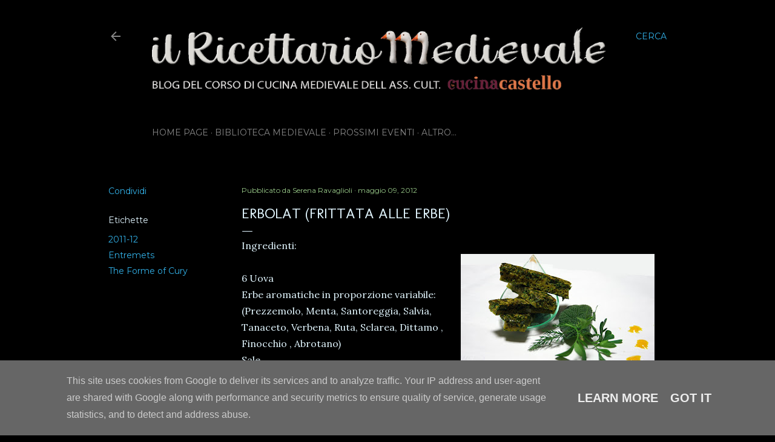

--- FILE ---
content_type: text/html; charset=UTF-8
request_url: http://www.ricettariomedievale.it/2012/05/erbolat-frittata-alle-erbe.html
body_size: 24482
content:
<!DOCTYPE html>
<html dir='ltr' lang='it'>
<head>
<meta content='width=device-width, initial-scale=1' name='viewport'/>
<title>Erbolat (Frittata alle erbe)</title>
<meta content='text/html; charset=UTF-8' http-equiv='Content-Type'/>
<!-- Chrome, Firefox OS and Opera -->
<meta content='#000000' name='theme-color'/>
<!-- Windows Phone -->
<meta content='#000000' name='msapplication-navbutton-color'/>
<meta content='blogger' name='generator'/>
<link href='http://www.ricettariomedievale.it/favicon.ico' rel='icon' type='image/x-icon'/>
<link href='http://www.ricettariomedievale.it/2012/05/erbolat-frittata-alle-erbe.html' rel='canonical'/>
<link rel="alternate" type="application/atom+xml" title="Il ricettario medievale - Atom" href="http://www.ricettariomedievale.it/feeds/posts/default" />
<link rel="alternate" type="application/rss+xml" title="Il ricettario medievale - RSS" href="http://www.ricettariomedievale.it/feeds/posts/default?alt=rss" />
<link rel="service.post" type="application/atom+xml" title="Il ricettario medievale - Atom" href="https://www.blogger.com/feeds/7520533639470854194/posts/default" />

<link rel="alternate" type="application/atom+xml" title="Il ricettario medievale - Atom" href="http://www.ricettariomedievale.it/feeds/7868431470260124684/comments/default" />
<!--Can't find substitution for tag [blog.ieCssRetrofitLinks]-->
<link href='https://blogger.googleusercontent.com/img/b/R29vZ2xl/AVvXsEicGmp5lA4pkg27ocPrLp0_FZypyhPlNHYR89rezPtfKksGuvVGwEmv2W4BDhf1fnSBaLjsHIcc6oiHW5d1If7IwtSMCDkOdwo0xsRelBi5XQ1ElUawJVUkrzC0rto_RjyjhGitXkPNZu53/s320/Frittata+alle+erbe+%25286%2529.JPG' rel='image_src'/>
<meta content='http://www.ricettariomedievale.it/2012/05/erbolat-frittata-alle-erbe.html' property='og:url'/>
<meta content='Erbolat (Frittata alle erbe)' property='og:title'/>
<meta content='Ingredienti:   6 Uova  Erbe aromatiche in proporzione variabile: (Prezzemolo, Menta, Santoreggia, Salvia, Tanaceto, Verbena, Ruta, Sclarea, ...' property='og:description'/>
<meta content='https://blogger.googleusercontent.com/img/b/R29vZ2xl/AVvXsEicGmp5lA4pkg27ocPrLp0_FZypyhPlNHYR89rezPtfKksGuvVGwEmv2W4BDhf1fnSBaLjsHIcc6oiHW5d1If7IwtSMCDkOdwo0xsRelBi5XQ1ElUawJVUkrzC0rto_RjyjhGitXkPNZu53/w1200-h630-p-k-no-nu/Frittata+alle+erbe+%25286%2529.JPG' property='og:image'/>
<style type='text/css'>@font-face{font-family:'EB Garamond';font-style:normal;font-weight:400;font-display:swap;src:url(//fonts.gstatic.com/s/ebgaramond/v32/SlGDmQSNjdsmc35JDF1K5E55YMjF_7DPuGi-6_RkCY9_WamXgHlIbvw.woff2)format('woff2');unicode-range:U+0460-052F,U+1C80-1C8A,U+20B4,U+2DE0-2DFF,U+A640-A69F,U+FE2E-FE2F;}@font-face{font-family:'EB Garamond';font-style:normal;font-weight:400;font-display:swap;src:url(//fonts.gstatic.com/s/ebgaramond/v32/SlGDmQSNjdsmc35JDF1K5E55YMjF_7DPuGi-6_RkAI9_WamXgHlIbvw.woff2)format('woff2');unicode-range:U+0301,U+0400-045F,U+0490-0491,U+04B0-04B1,U+2116;}@font-face{font-family:'EB Garamond';font-style:normal;font-weight:400;font-display:swap;src:url(//fonts.gstatic.com/s/ebgaramond/v32/SlGDmQSNjdsmc35JDF1K5E55YMjF_7DPuGi-6_RkCI9_WamXgHlIbvw.woff2)format('woff2');unicode-range:U+1F00-1FFF;}@font-face{font-family:'EB Garamond';font-style:normal;font-weight:400;font-display:swap;src:url(//fonts.gstatic.com/s/ebgaramond/v32/SlGDmQSNjdsmc35JDF1K5E55YMjF_7DPuGi-6_RkB49_WamXgHlIbvw.woff2)format('woff2');unicode-range:U+0370-0377,U+037A-037F,U+0384-038A,U+038C,U+038E-03A1,U+03A3-03FF;}@font-face{font-family:'EB Garamond';font-style:normal;font-weight:400;font-display:swap;src:url(//fonts.gstatic.com/s/ebgaramond/v32/SlGDmQSNjdsmc35JDF1K5E55YMjF_7DPuGi-6_RkC49_WamXgHlIbvw.woff2)format('woff2');unicode-range:U+0102-0103,U+0110-0111,U+0128-0129,U+0168-0169,U+01A0-01A1,U+01AF-01B0,U+0300-0301,U+0303-0304,U+0308-0309,U+0323,U+0329,U+1EA0-1EF9,U+20AB;}@font-face{font-family:'EB Garamond';font-style:normal;font-weight:400;font-display:swap;src:url(//fonts.gstatic.com/s/ebgaramond/v32/SlGDmQSNjdsmc35JDF1K5E55YMjF_7DPuGi-6_RkCo9_WamXgHlIbvw.woff2)format('woff2');unicode-range:U+0100-02BA,U+02BD-02C5,U+02C7-02CC,U+02CE-02D7,U+02DD-02FF,U+0304,U+0308,U+0329,U+1D00-1DBF,U+1E00-1E9F,U+1EF2-1EFF,U+2020,U+20A0-20AB,U+20AD-20C0,U+2113,U+2C60-2C7F,U+A720-A7FF;}@font-face{font-family:'EB Garamond';font-style:normal;font-weight:400;font-display:swap;src:url(//fonts.gstatic.com/s/ebgaramond/v32/SlGDmQSNjdsmc35JDF1K5E55YMjF_7DPuGi-6_RkBI9_WamXgHlI.woff2)format('woff2');unicode-range:U+0000-00FF,U+0131,U+0152-0153,U+02BB-02BC,U+02C6,U+02DA,U+02DC,U+0304,U+0308,U+0329,U+2000-206F,U+20AC,U+2122,U+2191,U+2193,U+2212,U+2215,U+FEFF,U+FFFD;}@font-face{font-family:'Lora';font-style:normal;font-weight:400;font-display:swap;src:url(//fonts.gstatic.com/s/lora/v37/0QI6MX1D_JOuGQbT0gvTJPa787weuxJMkq18ndeYxZ2JTg.woff2)format('woff2');unicode-range:U+0460-052F,U+1C80-1C8A,U+20B4,U+2DE0-2DFF,U+A640-A69F,U+FE2E-FE2F;}@font-face{font-family:'Lora';font-style:normal;font-weight:400;font-display:swap;src:url(//fonts.gstatic.com/s/lora/v37/0QI6MX1D_JOuGQbT0gvTJPa787weuxJFkq18ndeYxZ2JTg.woff2)format('woff2');unicode-range:U+0301,U+0400-045F,U+0490-0491,U+04B0-04B1,U+2116;}@font-face{font-family:'Lora';font-style:normal;font-weight:400;font-display:swap;src:url(//fonts.gstatic.com/s/lora/v37/0QI6MX1D_JOuGQbT0gvTJPa787weuxI9kq18ndeYxZ2JTg.woff2)format('woff2');unicode-range:U+0302-0303,U+0305,U+0307-0308,U+0310,U+0312,U+0315,U+031A,U+0326-0327,U+032C,U+032F-0330,U+0332-0333,U+0338,U+033A,U+0346,U+034D,U+0391-03A1,U+03A3-03A9,U+03B1-03C9,U+03D1,U+03D5-03D6,U+03F0-03F1,U+03F4-03F5,U+2016-2017,U+2034-2038,U+203C,U+2040,U+2043,U+2047,U+2050,U+2057,U+205F,U+2070-2071,U+2074-208E,U+2090-209C,U+20D0-20DC,U+20E1,U+20E5-20EF,U+2100-2112,U+2114-2115,U+2117-2121,U+2123-214F,U+2190,U+2192,U+2194-21AE,U+21B0-21E5,U+21F1-21F2,U+21F4-2211,U+2213-2214,U+2216-22FF,U+2308-230B,U+2310,U+2319,U+231C-2321,U+2336-237A,U+237C,U+2395,U+239B-23B7,U+23D0,U+23DC-23E1,U+2474-2475,U+25AF,U+25B3,U+25B7,U+25BD,U+25C1,U+25CA,U+25CC,U+25FB,U+266D-266F,U+27C0-27FF,U+2900-2AFF,U+2B0E-2B11,U+2B30-2B4C,U+2BFE,U+3030,U+FF5B,U+FF5D,U+1D400-1D7FF,U+1EE00-1EEFF;}@font-face{font-family:'Lora';font-style:normal;font-weight:400;font-display:swap;src:url(//fonts.gstatic.com/s/lora/v37/0QI6MX1D_JOuGQbT0gvTJPa787weuxIvkq18ndeYxZ2JTg.woff2)format('woff2');unicode-range:U+0001-000C,U+000E-001F,U+007F-009F,U+20DD-20E0,U+20E2-20E4,U+2150-218F,U+2190,U+2192,U+2194-2199,U+21AF,U+21E6-21F0,U+21F3,U+2218-2219,U+2299,U+22C4-22C6,U+2300-243F,U+2440-244A,U+2460-24FF,U+25A0-27BF,U+2800-28FF,U+2921-2922,U+2981,U+29BF,U+29EB,U+2B00-2BFF,U+4DC0-4DFF,U+FFF9-FFFB,U+10140-1018E,U+10190-1019C,U+101A0,U+101D0-101FD,U+102E0-102FB,U+10E60-10E7E,U+1D2C0-1D2D3,U+1D2E0-1D37F,U+1F000-1F0FF,U+1F100-1F1AD,U+1F1E6-1F1FF,U+1F30D-1F30F,U+1F315,U+1F31C,U+1F31E,U+1F320-1F32C,U+1F336,U+1F378,U+1F37D,U+1F382,U+1F393-1F39F,U+1F3A7-1F3A8,U+1F3AC-1F3AF,U+1F3C2,U+1F3C4-1F3C6,U+1F3CA-1F3CE,U+1F3D4-1F3E0,U+1F3ED,U+1F3F1-1F3F3,U+1F3F5-1F3F7,U+1F408,U+1F415,U+1F41F,U+1F426,U+1F43F,U+1F441-1F442,U+1F444,U+1F446-1F449,U+1F44C-1F44E,U+1F453,U+1F46A,U+1F47D,U+1F4A3,U+1F4B0,U+1F4B3,U+1F4B9,U+1F4BB,U+1F4BF,U+1F4C8-1F4CB,U+1F4D6,U+1F4DA,U+1F4DF,U+1F4E3-1F4E6,U+1F4EA-1F4ED,U+1F4F7,U+1F4F9-1F4FB,U+1F4FD-1F4FE,U+1F503,U+1F507-1F50B,U+1F50D,U+1F512-1F513,U+1F53E-1F54A,U+1F54F-1F5FA,U+1F610,U+1F650-1F67F,U+1F687,U+1F68D,U+1F691,U+1F694,U+1F698,U+1F6AD,U+1F6B2,U+1F6B9-1F6BA,U+1F6BC,U+1F6C6-1F6CF,U+1F6D3-1F6D7,U+1F6E0-1F6EA,U+1F6F0-1F6F3,U+1F6F7-1F6FC,U+1F700-1F7FF,U+1F800-1F80B,U+1F810-1F847,U+1F850-1F859,U+1F860-1F887,U+1F890-1F8AD,U+1F8B0-1F8BB,U+1F8C0-1F8C1,U+1F900-1F90B,U+1F93B,U+1F946,U+1F984,U+1F996,U+1F9E9,U+1FA00-1FA6F,U+1FA70-1FA7C,U+1FA80-1FA89,U+1FA8F-1FAC6,U+1FACE-1FADC,U+1FADF-1FAE9,U+1FAF0-1FAF8,U+1FB00-1FBFF;}@font-face{font-family:'Lora';font-style:normal;font-weight:400;font-display:swap;src:url(//fonts.gstatic.com/s/lora/v37/0QI6MX1D_JOuGQbT0gvTJPa787weuxJOkq18ndeYxZ2JTg.woff2)format('woff2');unicode-range:U+0102-0103,U+0110-0111,U+0128-0129,U+0168-0169,U+01A0-01A1,U+01AF-01B0,U+0300-0301,U+0303-0304,U+0308-0309,U+0323,U+0329,U+1EA0-1EF9,U+20AB;}@font-face{font-family:'Lora';font-style:normal;font-weight:400;font-display:swap;src:url(//fonts.gstatic.com/s/lora/v37/0QI6MX1D_JOuGQbT0gvTJPa787weuxJPkq18ndeYxZ2JTg.woff2)format('woff2');unicode-range:U+0100-02BA,U+02BD-02C5,U+02C7-02CC,U+02CE-02D7,U+02DD-02FF,U+0304,U+0308,U+0329,U+1D00-1DBF,U+1E00-1E9F,U+1EF2-1EFF,U+2020,U+20A0-20AB,U+20AD-20C0,U+2113,U+2C60-2C7F,U+A720-A7FF;}@font-face{font-family:'Lora';font-style:normal;font-weight:400;font-display:swap;src:url(//fonts.gstatic.com/s/lora/v37/0QI6MX1D_JOuGQbT0gvTJPa787weuxJBkq18ndeYxZ0.woff2)format('woff2');unicode-range:U+0000-00FF,U+0131,U+0152-0153,U+02BB-02BC,U+02C6,U+02DA,U+02DC,U+0304,U+0308,U+0329,U+2000-206F,U+20AC,U+2122,U+2191,U+2193,U+2212,U+2215,U+FEFF,U+FFFD;}@font-face{font-family:'Molengo';font-style:normal;font-weight:400;font-display:swap;src:url(//fonts.gstatic.com/s/molengo/v17/I_uuMpWeuBzZNBtQXb1akwKso5f4bA.woff2)format('woff2');unicode-range:U+0100-02BA,U+02BD-02C5,U+02C7-02CC,U+02CE-02D7,U+02DD-02FF,U+0304,U+0308,U+0329,U+1D00-1DBF,U+1E00-1E9F,U+1EF2-1EFF,U+2020,U+20A0-20AB,U+20AD-20C0,U+2113,U+2C60-2C7F,U+A720-A7FF;}@font-face{font-family:'Molengo';font-style:normal;font-weight:400;font-display:swap;src:url(//fonts.gstatic.com/s/molengo/v17/I_uuMpWeuBzZNBtQXbNakwKso5c.woff2)format('woff2');unicode-range:U+0000-00FF,U+0131,U+0152-0153,U+02BB-02BC,U+02C6,U+02DA,U+02DC,U+0304,U+0308,U+0329,U+2000-206F,U+20AC,U+2122,U+2191,U+2193,U+2212,U+2215,U+FEFF,U+FFFD;}@font-face{font-family:'Montserrat';font-style:normal;font-weight:400;font-display:swap;src:url(//fonts.gstatic.com/s/montserrat/v31/JTUSjIg1_i6t8kCHKm459WRhyyTh89ZNpQ.woff2)format('woff2');unicode-range:U+0460-052F,U+1C80-1C8A,U+20B4,U+2DE0-2DFF,U+A640-A69F,U+FE2E-FE2F;}@font-face{font-family:'Montserrat';font-style:normal;font-weight:400;font-display:swap;src:url(//fonts.gstatic.com/s/montserrat/v31/JTUSjIg1_i6t8kCHKm459W1hyyTh89ZNpQ.woff2)format('woff2');unicode-range:U+0301,U+0400-045F,U+0490-0491,U+04B0-04B1,U+2116;}@font-face{font-family:'Montserrat';font-style:normal;font-weight:400;font-display:swap;src:url(//fonts.gstatic.com/s/montserrat/v31/JTUSjIg1_i6t8kCHKm459WZhyyTh89ZNpQ.woff2)format('woff2');unicode-range:U+0102-0103,U+0110-0111,U+0128-0129,U+0168-0169,U+01A0-01A1,U+01AF-01B0,U+0300-0301,U+0303-0304,U+0308-0309,U+0323,U+0329,U+1EA0-1EF9,U+20AB;}@font-face{font-family:'Montserrat';font-style:normal;font-weight:400;font-display:swap;src:url(//fonts.gstatic.com/s/montserrat/v31/JTUSjIg1_i6t8kCHKm459WdhyyTh89ZNpQ.woff2)format('woff2');unicode-range:U+0100-02BA,U+02BD-02C5,U+02C7-02CC,U+02CE-02D7,U+02DD-02FF,U+0304,U+0308,U+0329,U+1D00-1DBF,U+1E00-1E9F,U+1EF2-1EFF,U+2020,U+20A0-20AB,U+20AD-20C0,U+2113,U+2C60-2C7F,U+A720-A7FF;}@font-face{font-family:'Montserrat';font-style:normal;font-weight:400;font-display:swap;src:url(//fonts.gstatic.com/s/montserrat/v31/JTUSjIg1_i6t8kCHKm459WlhyyTh89Y.woff2)format('woff2');unicode-range:U+0000-00FF,U+0131,U+0152-0153,U+02BB-02BC,U+02C6,U+02DA,U+02DC,U+0304,U+0308,U+0329,U+2000-206F,U+20AC,U+2122,U+2191,U+2193,U+2212,U+2215,U+FEFF,U+FFFD;}@font-face{font-family:'Montserrat';font-style:normal;font-weight:700;font-display:swap;src:url(//fonts.gstatic.com/s/montserrat/v31/JTUSjIg1_i6t8kCHKm459WRhyyTh89ZNpQ.woff2)format('woff2');unicode-range:U+0460-052F,U+1C80-1C8A,U+20B4,U+2DE0-2DFF,U+A640-A69F,U+FE2E-FE2F;}@font-face{font-family:'Montserrat';font-style:normal;font-weight:700;font-display:swap;src:url(//fonts.gstatic.com/s/montserrat/v31/JTUSjIg1_i6t8kCHKm459W1hyyTh89ZNpQ.woff2)format('woff2');unicode-range:U+0301,U+0400-045F,U+0490-0491,U+04B0-04B1,U+2116;}@font-face{font-family:'Montserrat';font-style:normal;font-weight:700;font-display:swap;src:url(//fonts.gstatic.com/s/montserrat/v31/JTUSjIg1_i6t8kCHKm459WZhyyTh89ZNpQ.woff2)format('woff2');unicode-range:U+0102-0103,U+0110-0111,U+0128-0129,U+0168-0169,U+01A0-01A1,U+01AF-01B0,U+0300-0301,U+0303-0304,U+0308-0309,U+0323,U+0329,U+1EA0-1EF9,U+20AB;}@font-face{font-family:'Montserrat';font-style:normal;font-weight:700;font-display:swap;src:url(//fonts.gstatic.com/s/montserrat/v31/JTUSjIg1_i6t8kCHKm459WdhyyTh89ZNpQ.woff2)format('woff2');unicode-range:U+0100-02BA,U+02BD-02C5,U+02C7-02CC,U+02CE-02D7,U+02DD-02FF,U+0304,U+0308,U+0329,U+1D00-1DBF,U+1E00-1E9F,U+1EF2-1EFF,U+2020,U+20A0-20AB,U+20AD-20C0,U+2113,U+2C60-2C7F,U+A720-A7FF;}@font-face{font-family:'Montserrat';font-style:normal;font-weight:700;font-display:swap;src:url(//fonts.gstatic.com/s/montserrat/v31/JTUSjIg1_i6t8kCHKm459WlhyyTh89Y.woff2)format('woff2');unicode-range:U+0000-00FF,U+0131,U+0152-0153,U+02BB-02BC,U+02C6,U+02DA,U+02DC,U+0304,U+0308,U+0329,U+2000-206F,U+20AC,U+2122,U+2191,U+2193,U+2212,U+2215,U+FEFF,U+FFFD;}</style>
<style id='page-skin-1' type='text/css'><!--
/*! normalize.css v3.0.1 | MIT License | git.io/normalize */html{font-family:sans-serif;-ms-text-size-adjust:100%;-webkit-text-size-adjust:100%}body{margin:0}article,aside,details,figcaption,figure,footer,header,hgroup,main,nav,section,summary{display:block}audio,canvas,progress,video{display:inline-block;vertical-align:baseline}audio:not([controls]){display:none;height:0}[hidden],template{display:none}a{background:transparent}a:active,a:hover{outline:0}abbr[title]{border-bottom:1px dotted}b,strong{font-weight:bold}dfn{font-style:italic}h1{font-size:2em;margin:.67em 0}mark{background:#ff0;color:#000}small{font-size:80%}sub,sup{font-size:75%;line-height:0;position:relative;vertical-align:baseline}sup{top:-0.5em}sub{bottom:-0.25em}img{border:0}svg:not(:root){overflow:hidden}figure{margin:1em 40px}hr{-moz-box-sizing:content-box;box-sizing:content-box;height:0}pre{overflow:auto}code,kbd,pre,samp{font-family:monospace,monospace;font-size:1em}button,input,optgroup,select,textarea{color:inherit;font:inherit;margin:0}button{overflow:visible}button,select{text-transform:none}button,html input[type="button"],input[type="reset"],input[type="submit"]{-webkit-appearance:button;cursor:pointer}button[disabled],html input[disabled]{cursor:default}button::-moz-focus-inner,input::-moz-focus-inner{border:0;padding:0}input{line-height:normal}input[type="checkbox"],input[type="radio"]{box-sizing:border-box;padding:0}input[type="number"]::-webkit-inner-spin-button,input[type="number"]::-webkit-outer-spin-button{height:auto}input[type="search"]{-webkit-appearance:textfield;-moz-box-sizing:content-box;-webkit-box-sizing:content-box;box-sizing:content-box}input[type="search"]::-webkit-search-cancel-button,input[type="search"]::-webkit-search-decoration{-webkit-appearance:none}fieldset{border:1px solid #c0c0c0;margin:0 2px;padding:.35em .625em .75em}legend{border:0;padding:0}textarea{overflow:auto}optgroup{font-weight:bold}table{border-collapse:collapse;border-spacing:0}td,th{padding:0}
/*!************************************************
* Blogger Template Style
* Name: Soho
**************************************************/
body{
overflow-wrap:break-word;
word-break:break-word;
word-wrap:break-word
}
.hidden{
display:none
}
.invisible{
visibility:hidden
}
.container::after,.float-container::after{
clear:both;
content:"";
display:table
}
.clearboth{
clear:both
}
#comments .comment .comment-actions,.subscribe-popup .FollowByEmail .follow-by-email-submit{
background:0 0;
border:0;
box-shadow:none;
color:#32b1e8;
cursor:pointer;
font-size:14px;
font-weight:700;
outline:0;
text-decoration:none;
text-transform:uppercase;
width:auto
}
.dim-overlay{
background-color:rgba(0,0,0,.54);
height:100vh;
left:0;
position:fixed;
top:0;
width:100%
}
#sharing-dim-overlay{
background-color:transparent
}
input::-ms-clear{
display:none
}
.blogger-logo,.svg-icon-24.blogger-logo{
fill:#ff9800;
opacity:1
}
.loading-spinner-large{
-webkit-animation:mspin-rotate 1.568s infinite linear;
animation:mspin-rotate 1.568s infinite linear;
height:48px;
overflow:hidden;
position:absolute;
width:48px;
z-index:200
}
.loading-spinner-large>div{
-webkit-animation:mspin-revrot 5332ms infinite steps(4);
animation:mspin-revrot 5332ms infinite steps(4)
}
.loading-spinner-large>div>div{
-webkit-animation:mspin-singlecolor-large-film 1333ms infinite steps(81);
animation:mspin-singlecolor-large-film 1333ms infinite steps(81);
background-size:100%;
height:48px;
width:3888px
}
.mspin-black-large>div>div,.mspin-grey_54-large>div>div{
background-image:url(https://www.blogblog.com/indie/mspin_black_large.svg)
}
.mspin-white-large>div>div{
background-image:url(https://www.blogblog.com/indie/mspin_white_large.svg)
}
.mspin-grey_54-large{
opacity:.54
}
@-webkit-keyframes mspin-singlecolor-large-film{
from{
-webkit-transform:translateX(0);
transform:translateX(0)
}
to{
-webkit-transform:translateX(-3888px);
transform:translateX(-3888px)
}
}
@keyframes mspin-singlecolor-large-film{
from{
-webkit-transform:translateX(0);
transform:translateX(0)
}
to{
-webkit-transform:translateX(-3888px);
transform:translateX(-3888px)
}
}
@-webkit-keyframes mspin-rotate{
from{
-webkit-transform:rotate(0);
transform:rotate(0)
}
to{
-webkit-transform:rotate(360deg);
transform:rotate(360deg)
}
}
@keyframes mspin-rotate{
from{
-webkit-transform:rotate(0);
transform:rotate(0)
}
to{
-webkit-transform:rotate(360deg);
transform:rotate(360deg)
}
}
@-webkit-keyframes mspin-revrot{
from{
-webkit-transform:rotate(0);
transform:rotate(0)
}
to{
-webkit-transform:rotate(-360deg);
transform:rotate(-360deg)
}
}
@keyframes mspin-revrot{
from{
-webkit-transform:rotate(0);
transform:rotate(0)
}
to{
-webkit-transform:rotate(-360deg);
transform:rotate(-360deg)
}
}
.skip-navigation{
background-color:#fff;
box-sizing:border-box;
color:#000;
display:block;
height:0;
left:0;
line-height:50px;
overflow:hidden;
padding-top:0;
position:fixed;
text-align:center;
top:0;
-webkit-transition:box-shadow .3s,height .3s,padding-top .3s;
transition:box-shadow .3s,height .3s,padding-top .3s;
width:100%;
z-index:900
}
.skip-navigation:focus{
box-shadow:0 4px 5px 0 rgba(0,0,0,.14),0 1px 10px 0 rgba(0,0,0,.12),0 2px 4px -1px rgba(0,0,0,.2);
height:50px
}
#main{
outline:0
}
.main-heading{
position:absolute;
clip:rect(1px,1px,1px,1px);
padding:0;
border:0;
height:1px;
width:1px;
overflow:hidden
}
.Attribution{
margin-top:1em;
text-align:center
}
.Attribution .blogger img,.Attribution .blogger svg{
vertical-align:bottom
}
.Attribution .blogger img{
margin-right:.5em
}
.Attribution div{
line-height:24px;
margin-top:.5em
}
.Attribution .copyright,.Attribution .image-attribution{
font-size:.7em;
margin-top:1.5em
}
.BLOG_mobile_video_class{
display:none
}
.bg-photo{
background-attachment:scroll!important
}
body .CSS_LIGHTBOX{
z-index:900
}
.extendable .show-less,.extendable .show-more{
border-color:#32b1e8;
color:#32b1e8;
margin-top:8px
}
.extendable .show-less.hidden,.extendable .show-more.hidden{
display:none
}
.inline-ad{
display:none;
max-width:100%;
overflow:hidden
}
.adsbygoogle{
display:block
}
#cookieChoiceInfo{
bottom:0;
top:auto
}
iframe.b-hbp-video{
border:0
}
.post-body img{
max-width:100%
}
.post-body iframe{
max-width:100%
}
.post-body a[imageanchor="1"]{
display:inline-block
}
.byline{
margin-right:1em
}
.byline:last-child{
margin-right:0
}
.link-copied-dialog{
max-width:520px;
outline:0
}
.link-copied-dialog .modal-dialog-buttons{
margin-top:8px
}
.link-copied-dialog .goog-buttonset-default{
background:0 0;
border:0
}
.link-copied-dialog .goog-buttonset-default:focus{
outline:0
}
.paging-control-container{
margin-bottom:16px
}
.paging-control-container .paging-control{
display:inline-block
}
.paging-control-container .comment-range-text::after,.paging-control-container .paging-control{
color:#32b1e8
}
.paging-control-container .comment-range-text,.paging-control-container .paging-control{
margin-right:8px
}
.paging-control-container .comment-range-text::after,.paging-control-container .paging-control::after{
content:"\b7";
cursor:default;
padding-left:8px;
pointer-events:none
}
.paging-control-container .comment-range-text:last-child::after,.paging-control-container .paging-control:last-child::after{
content:none
}
.byline.reactions iframe{
height:20px
}
.b-notification{
color:#000;
background-color:#fff;
border-bottom:solid 1px #000;
box-sizing:border-box;
padding:16px 32px;
text-align:center
}
.b-notification.visible{
-webkit-transition:margin-top .3s cubic-bezier(.4,0,.2,1);
transition:margin-top .3s cubic-bezier(.4,0,.2,1)
}
.b-notification.invisible{
position:absolute
}
.b-notification-close{
position:absolute;
right:8px;
top:8px
}
.no-posts-message{
line-height:40px;
text-align:center
}
@media screen and (max-width:1162px){
body.item-view .post-body a[imageanchor="1"][style*="float: left;"],body.item-view .post-body a[imageanchor="1"][style*="float: right;"]{
float:none!important;
clear:none!important
}
body.item-view .post-body a[imageanchor="1"] img{
display:block;
height:auto;
margin:0 auto
}
body.item-view .post-body>.separator:first-child>a[imageanchor="1"]:first-child{
margin-top:20px
}
.post-body a[imageanchor]{
display:block
}
body.item-view .post-body a[imageanchor="1"]{
margin-left:0!important;
margin-right:0!important
}
body.item-view .post-body a[imageanchor="1"]+a[imageanchor="1"]{
margin-top:16px
}
}
.item-control{
display:none
}
#comments{
border-top:1px dashed rgba(0,0,0,.54);
margin-top:20px;
padding:20px
}
#comments .comment-thread ol{
margin:0;
padding-left:0;
padding-left:0
}
#comments .comment .comment-replybox-single,#comments .comment-thread .comment-replies{
margin-left:60px
}
#comments .comment-thread .thread-count{
display:none
}
#comments .comment{
list-style-type:none;
padding:0 0 30px;
position:relative
}
#comments .comment .comment{
padding-bottom:8px
}
.comment .avatar-image-container{
position:absolute
}
.comment .avatar-image-container img{
border-radius:50%
}
.avatar-image-container svg,.comment .avatar-image-container .avatar-icon{
border-radius:50%;
border:solid 1px #000000;
box-sizing:border-box;
fill:#000000;
height:35px;
margin:0;
padding:7px;
width:35px
}
.comment .comment-block{
margin-top:10px;
margin-left:60px;
padding-bottom:0
}
#comments .comment-author-header-wrapper{
margin-left:40px
}
#comments .comment .thread-expanded .comment-block{
padding-bottom:20px
}
#comments .comment .comment-header .user,#comments .comment .comment-header .user a{
color:#000000;
font-style:normal;
font-weight:700
}
#comments .comment .comment-actions{
bottom:0;
margin-bottom:15px;
position:absolute
}
#comments .comment .comment-actions>*{
margin-right:8px
}
#comments .comment .comment-header .datetime{
bottom:0;
color:rgba(0,0,0,0.537);
display:inline-block;
font-size:13px;
font-style:italic;
margin-left:8px
}
#comments .comment .comment-footer .comment-timestamp a,#comments .comment .comment-header .datetime a{
color:rgba(0,0,0,0.537)
}
#comments .comment .comment-content,.comment .comment-body{
margin-top:12px;
word-break:break-word
}
.comment-body{
margin-bottom:12px
}
#comments.embed[data-num-comments="0"]{
border:0;
margin-top:0;
padding-top:0
}
#comments.embed[data-num-comments="0"] #comment-post-message,#comments.embed[data-num-comments="0"] div.comment-form>p,#comments.embed[data-num-comments="0"] p.comment-footer{
display:none
}
#comment-editor-src{
display:none
}
.comments .comments-content .loadmore.loaded{
max-height:0;
opacity:0;
overflow:hidden
}
.extendable .remaining-items{
height:0;
overflow:hidden;
-webkit-transition:height .3s cubic-bezier(.4,0,.2,1);
transition:height .3s cubic-bezier(.4,0,.2,1)
}
.extendable .remaining-items.expanded{
height:auto
}
.svg-icon-24,.svg-icon-24-button{
cursor:pointer;
height:24px;
width:24px;
min-width:24px
}
.touch-icon{
margin:-12px;
padding:12px
}
.touch-icon:active,.touch-icon:focus{
background-color:rgba(153,153,153,.4);
border-radius:50%
}
svg:not(:root).touch-icon{
overflow:visible
}
html[dir=rtl] .rtl-reversible-icon{
-webkit-transform:scaleX(-1);
-ms-transform:scaleX(-1);
transform:scaleX(-1)
}
.svg-icon-24-button,.touch-icon-button{
background:0 0;
border:0;
margin:0;
outline:0;
padding:0
}
.touch-icon-button .touch-icon:active,.touch-icon-button .touch-icon:focus{
background-color:transparent
}
.touch-icon-button:active .touch-icon,.touch-icon-button:focus .touch-icon{
background-color:rgba(153,153,153,.4);
border-radius:50%
}
.Profile .default-avatar-wrapper .avatar-icon{
border-radius:50%;
border:solid 1px #e1f5fe;
box-sizing:border-box;
fill:#e1f5fe;
margin:0
}
.Profile .individual .default-avatar-wrapper .avatar-icon{
padding:25px
}
.Profile .individual .avatar-icon,.Profile .individual .profile-img{
height:120px;
width:120px
}
.Profile .team .default-avatar-wrapper .avatar-icon{
padding:8px
}
.Profile .team .avatar-icon,.Profile .team .default-avatar-wrapper,.Profile .team .profile-img{
height:40px;
width:40px
}
.snippet-container{
margin:0;
position:relative;
overflow:hidden
}
.snippet-fade{
bottom:0;
box-sizing:border-box;
position:absolute;
width:96px
}
.snippet-fade{
right:0
}
.snippet-fade:after{
content:"\2026"
}
.snippet-fade:after{
float:right
}
.centered-top-container.sticky{
left:0;
position:fixed;
right:0;
top:0;
width:auto;
z-index:50;
-webkit-transition-property:opacity,-webkit-transform;
transition-property:opacity,-webkit-transform;
transition-property:transform,opacity;
transition-property:transform,opacity,-webkit-transform;
-webkit-transition-duration:.2s;
transition-duration:.2s;
-webkit-transition-timing-function:cubic-bezier(.4,0,.2,1);
transition-timing-function:cubic-bezier(.4,0,.2,1)
}
.centered-top-placeholder{
display:none
}
.collapsed-header .centered-top-placeholder{
display:block
}
.centered-top-container .Header .replaced h1,.centered-top-placeholder .Header .replaced h1{
display:none
}
.centered-top-container.sticky .Header .replaced h1{
display:block
}
.centered-top-container.sticky .Header .header-widget{
background:0 0
}
.centered-top-container.sticky .Header .header-image-wrapper{
display:none
}
.centered-top-container img,.centered-top-placeholder img{
max-width:100%
}
.collapsible{
-webkit-transition:height .3s cubic-bezier(.4,0,.2,1);
transition:height .3s cubic-bezier(.4,0,.2,1)
}
.collapsible,.collapsible>summary{
display:block;
overflow:hidden
}
.collapsible>:not(summary){
display:none
}
.collapsible[open]>:not(summary){
display:block
}
.collapsible:focus,.collapsible>summary:focus{
outline:0
}
.collapsible>summary{
cursor:pointer;
display:block;
padding:0
}
.collapsible:focus>summary,.collapsible>summary:focus{
background-color:transparent
}
.collapsible>summary::-webkit-details-marker{
display:none
}
.collapsible-title{
-webkit-box-align:center;
-webkit-align-items:center;
-ms-flex-align:center;
align-items:center;
display:-webkit-box;
display:-webkit-flex;
display:-ms-flexbox;
display:flex
}
.collapsible-title .title{
-webkit-box-flex:1;
-webkit-flex:1 1 auto;
-ms-flex:1 1 auto;
flex:1 1 auto;
-webkit-box-ordinal-group:1;
-webkit-order:0;
-ms-flex-order:0;
order:0;
overflow:hidden;
text-overflow:ellipsis;
white-space:nowrap
}
.collapsible-title .chevron-down,.collapsible[open] .collapsible-title .chevron-up{
display:block
}
.collapsible-title .chevron-up,.collapsible[open] .collapsible-title .chevron-down{
display:none
}
.flat-button{
cursor:pointer;
display:inline-block;
font-weight:700;
text-transform:uppercase;
border-radius:2px;
padding:8px;
margin:-8px
}
.flat-icon-button{
background:0 0;
border:0;
margin:0;
outline:0;
padding:0;
margin:-12px;
padding:12px;
cursor:pointer;
box-sizing:content-box;
display:inline-block;
line-height:0
}
.flat-icon-button,.flat-icon-button .splash-wrapper{
border-radius:50%
}
.flat-icon-button .splash.animate{
-webkit-animation-duration:.3s;
animation-duration:.3s
}
.overflowable-container{
max-height:28px;
overflow:hidden;
position:relative
}
.overflow-button{
cursor:pointer
}
#overflowable-dim-overlay{
background:0 0
}
.overflow-popup{
box-shadow:0 2px 2px 0 rgba(0,0,0,.14),0 3px 1px -2px rgba(0,0,0,.2),0 1px 5px 0 rgba(0,0,0,.12);
background-color:#000000;
left:0;
max-width:calc(100% - 32px);
position:absolute;
top:0;
visibility:hidden;
z-index:101
}
.overflow-popup ul{
list-style:none
}
.overflow-popup .tabs li,.overflow-popup li{
display:block;
height:auto
}
.overflow-popup .tabs li{
padding-left:0;
padding-right:0
}
.overflow-button.hidden,.overflow-popup .tabs li.hidden,.overflow-popup li.hidden{
display:none
}
.search{
display:-webkit-box;
display:-webkit-flex;
display:-ms-flexbox;
display:flex;
line-height:24px;
width:24px
}
.search.focused{
width:100%
}
.search.focused .section{
width:100%
}
.search form{
z-index:101
}
.search h3{
display:none
}
.search form{
display:-webkit-box;
display:-webkit-flex;
display:-ms-flexbox;
display:flex;
-webkit-box-flex:1;
-webkit-flex:1 0 0;
-ms-flex:1 0 0px;
flex:1 0 0;
border-bottom:solid 1px transparent;
padding-bottom:8px
}
.search form>*{
display:none
}
.search.focused form>*{
display:block
}
.search .search-input label{
display:none
}
.centered-top-placeholder.cloned .search form{
z-index:30
}
.search.focused form{
border-color:rgba(252,252,252,0.537);
position:relative;
width:auto
}
.collapsed-header .centered-top-container .search.focused form{
border-bottom-color:transparent
}
.search-expand{
-webkit-box-flex:0;
-webkit-flex:0 0 auto;
-ms-flex:0 0 auto;
flex:0 0 auto
}
.search-expand-text{
display:none
}
.search-close{
display:inline;
vertical-align:middle
}
.search-input{
-webkit-box-flex:1;
-webkit-flex:1 0 1px;
-ms-flex:1 0 1px;
flex:1 0 1px
}
.search-input input{
background:0 0;
border:0;
box-sizing:border-box;
color:rgba(252,252,252,0.537);
display:inline-block;
outline:0;
width:calc(100% - 48px)
}
.search-input input.no-cursor{
color:transparent;
text-shadow:0 0 0 rgba(252,252,252,0.537)
}
.collapsed-header .centered-top-container .search-action,.collapsed-header .centered-top-container .search-input input{
color:rgba(252,252,252,0.537)
}
.collapsed-header .centered-top-container .search-input input.no-cursor{
color:transparent;
text-shadow:0 0 0 rgba(252,252,252,0.537)
}
.collapsed-header .centered-top-container .search-input input.no-cursor:focus,.search-input input.no-cursor:focus{
outline:0
}
.search-focused>*{
visibility:hidden
}
.search-focused .search,.search-focused .search-icon{
visibility:visible
}
.search.focused .search-action{
display:block
}
.search.focused .search-action:disabled{
opacity:.3
}
.widget.Sharing .sharing-button{
display:none
}
.widget.Sharing .sharing-buttons li{
padding:0
}
.widget.Sharing .sharing-buttons li span{
display:none
}
.post-share-buttons{
position:relative
}
.centered-bottom .share-buttons .svg-icon-24,.share-buttons .svg-icon-24{
fill:#e1f5fe
}
.sharing-open.touch-icon-button:active .touch-icon,.sharing-open.touch-icon-button:focus .touch-icon{
background-color:transparent
}
.share-buttons{
background-color:#000000;
border-radius:2px;
box-shadow:0 2px 2px 0 rgba(0,0,0,.14),0 3px 1px -2px rgba(0,0,0,.2),0 1px 5px 0 rgba(0,0,0,.12);
color:#e1f5fe;
list-style:none;
margin:0;
padding:8px 0;
position:absolute;
top:-11px;
min-width:200px;
z-index:101
}
.share-buttons.hidden{
display:none
}
.sharing-button{
background:0 0;
border:0;
margin:0;
outline:0;
padding:0;
cursor:pointer
}
.share-buttons li{
margin:0;
height:48px
}
.share-buttons li:last-child{
margin-bottom:0
}
.share-buttons li .sharing-platform-button{
box-sizing:border-box;
cursor:pointer;
display:block;
height:100%;
margin-bottom:0;
padding:0 16px;
position:relative;
width:100%
}
.share-buttons li .sharing-platform-button:focus,.share-buttons li .sharing-platform-button:hover{
background-color:rgba(128,128,128,.1);
outline:0
}
.share-buttons li svg[class*=" sharing-"],.share-buttons li svg[class^=sharing-]{
position:absolute;
top:10px
}
.share-buttons li span.sharing-platform-button{
position:relative;
top:0
}
.share-buttons li .platform-sharing-text{
display:block;
font-size:16px;
line-height:48px;
white-space:nowrap
}
.share-buttons li .platform-sharing-text{
margin-left:56px
}
.sidebar-container{
background-color:#f7f7f7;
max-width:320px;
overflow-y:auto;
-webkit-transition-property:-webkit-transform;
transition-property:-webkit-transform;
transition-property:transform;
transition-property:transform,-webkit-transform;
-webkit-transition-duration:.3s;
transition-duration:.3s;
-webkit-transition-timing-function:cubic-bezier(0,0,.2,1);
transition-timing-function:cubic-bezier(0,0,.2,1);
width:320px;
z-index:101;
-webkit-overflow-scrolling:touch
}
.sidebar-container .navigation{
line-height:0;
padding:16px
}
.sidebar-container .sidebar-back{
cursor:pointer
}
.sidebar-container .widget{
background:0 0;
margin:0 16px;
padding:16px 0
}
.sidebar-container .widget .title{
color:rgba(252,252,252,0.537);
margin:0
}
.sidebar-container .widget ul{
list-style:none;
margin:0;
padding:0
}
.sidebar-container .widget ul ul{
margin-left:1em
}
.sidebar-container .widget li{
font-size:16px;
line-height:normal
}
.sidebar-container .widget+.widget{
border-top:1px dashed rgba(252,252,252,0.537)
}
.BlogArchive li{
margin:16px 0
}
.BlogArchive li:last-child{
margin-bottom:0
}
.Label li a{
display:inline-block
}
.BlogArchive .post-count,.Label .label-count{
float:right;
margin-left:.25em
}
.BlogArchive .post-count::before,.Label .label-count::before{
content:"("
}
.BlogArchive .post-count::after,.Label .label-count::after{
content:")"
}
.widget.Translate .skiptranslate>div{
display:block!important
}
.widget.Profile .profile-link{
display:-webkit-box;
display:-webkit-flex;
display:-ms-flexbox;
display:flex
}
.widget.Profile .team-member .default-avatar-wrapper,.widget.Profile .team-member .profile-img{
-webkit-box-flex:0;
-webkit-flex:0 0 auto;
-ms-flex:0 0 auto;
flex:0 0 auto;
margin-right:1em
}
.widget.Profile .individual .profile-link{
-webkit-box-orient:vertical;
-webkit-box-direction:normal;
-webkit-flex-direction:column;
-ms-flex-direction:column;
flex-direction:column
}
.widget.Profile .team .profile-link .profile-name{
-webkit-align-self:center;
-ms-flex-item-align:center;
align-self:center;
display:block;
-webkit-box-flex:1;
-webkit-flex:1 1 auto;
-ms-flex:1 1 auto;
flex:1 1 auto
}
.dim-overlay{
background-color:rgba(0,0,0,.54);
z-index:100
}
body.sidebar-visible{
overflow-y:hidden
}
@media screen and (max-width:1475px){
.sidebar-container{
bottom:0;
position:fixed;
top:0;
left:0;
right:auto
}
.sidebar-container.sidebar-invisible{
-webkit-transition-timing-function:cubic-bezier(.4,0,.6,1);
transition-timing-function:cubic-bezier(.4,0,.6,1)
}
html[dir=ltr] .sidebar-container.sidebar-invisible{
-webkit-transform:translateX(-320px);
-ms-transform:translateX(-320px);
transform:translateX(-320px)
}
html[dir=rtl] .sidebar-container.sidebar-invisible{
-webkit-transform:translateX(320px);
-ms-transform:translateX(320px);
transform:translateX(320px)
}
}
@media screen and (min-width:1476px){
.sidebar-container{
position:absolute;
top:0;
left:0;
right:auto
}
.sidebar-container .navigation{
display:none
}
}
.dialog{
box-shadow:0 2px 2px 0 rgba(0,0,0,.14),0 3px 1px -2px rgba(0,0,0,.2),0 1px 5px 0 rgba(0,0,0,.12);
background:#000000;
box-sizing:border-box;
color:#e1f5fe;
padding:30px;
position:fixed;
text-align:center;
width:calc(100% - 24px);
z-index:101
}
.dialog input[type=email],.dialog input[type=text]{
background-color:transparent;
border:0;
border-bottom:solid 1px rgba(225,245,254,.12);
color:#e1f5fe;
display:block;
font-family:EB Garamond, serif;
font-size:16px;
line-height:24px;
margin:auto;
padding-bottom:7px;
outline:0;
text-align:center;
width:100%
}
.dialog input[type=email]::-webkit-input-placeholder,.dialog input[type=text]::-webkit-input-placeholder{
color:#e1f5fe
}
.dialog input[type=email]::-moz-placeholder,.dialog input[type=text]::-moz-placeholder{
color:#e1f5fe
}
.dialog input[type=email]:-ms-input-placeholder,.dialog input[type=text]:-ms-input-placeholder{
color:#e1f5fe
}
.dialog input[type=email]::-ms-input-placeholder,.dialog input[type=text]::-ms-input-placeholder{
color:#e1f5fe
}
.dialog input[type=email]::placeholder,.dialog input[type=text]::placeholder{
color:#e1f5fe
}
.dialog input[type=email]:focus,.dialog input[type=text]:focus{
border-bottom:solid 2px #32b1e8;
padding-bottom:6px
}
.dialog input.no-cursor{
color:transparent;
text-shadow:0 0 0 #e1f5fe
}
.dialog input.no-cursor:focus{
outline:0
}
.dialog input.no-cursor:focus{
outline:0
}
.dialog input[type=submit]{
font-family:EB Garamond, serif
}
.dialog .goog-buttonset-default{
color:#32b1e8
}
.subscribe-popup{
max-width:364px
}
.subscribe-popup h3{
color:#000000;
font-size:1.8em;
margin-top:0
}
.subscribe-popup .FollowByEmail h3{
display:none
}
.subscribe-popup .FollowByEmail .follow-by-email-submit{
color:#32b1e8;
display:inline-block;
margin:0 auto;
margin-top:24px;
width:auto;
white-space:normal
}
.subscribe-popup .FollowByEmail .follow-by-email-submit:disabled{
cursor:default;
opacity:.3
}
@media (max-width:800px){
.blog-name div.widget.Subscribe{
margin-bottom:16px
}
body.item-view .blog-name div.widget.Subscribe{
margin:8px auto 16px auto;
width:100%
}
}
body#layout .bg-photo,body#layout .bg-photo-overlay{
display:none
}
body#layout .page_body{
padding:0;
position:relative;
top:0
}
body#layout .page{
display:inline-block;
left:inherit;
position:relative;
vertical-align:top;
width:540px
}
body#layout .centered{
max-width:954px
}
body#layout .navigation{
display:none
}
body#layout .sidebar-container{
display:inline-block;
width:40%
}
body#layout .hamburger-menu,body#layout .search{
display:none
}
body{
background-color:#000000;
color:#e1f5fe;
font:normal 400 20px EB Garamond, serif;
height:100%;
margin:0;
min-height:100vh
}
h1,h2,h3,h4,h5,h6{
font-weight:400
}
a{
color:#32b1e8;
text-decoration:none
}
.dim-overlay{
z-index:100
}
body.sidebar-visible .page_body{
overflow-y:scroll
}
.widget .title{
color:#e1f5fe;
font:normal 400 12px Montserrat, sans-serif
}
.extendable .show-less,.extendable .show-more{
color:#32b1e8;
font:normal 400 12px Montserrat, sans-serif;
margin:12px -8px 0 -8px;
text-transform:uppercase
}
.footer .widget,.main .widget{
margin:50px 0
}
.main .widget .title{
text-transform:uppercase
}
.inline-ad{
display:block;
margin-top:50px
}
.adsbygoogle{
text-align:center
}
.page_body{
display:-webkit-box;
display:-webkit-flex;
display:-ms-flexbox;
display:flex;
-webkit-box-orient:vertical;
-webkit-box-direction:normal;
-webkit-flex-direction:column;
-ms-flex-direction:column;
flex-direction:column;
min-height:100vh;
position:relative;
z-index:20
}
.page_body>*{
-webkit-box-flex:0;
-webkit-flex:0 0 auto;
-ms-flex:0 0 auto;
flex:0 0 auto
}
.page_body>#footer{
margin-top:auto
}
.centered-bottom,.centered-top{
margin:0 32px;
max-width:100%
}
.centered-top{
padding-bottom:12px;
padding-top:12px
}
.sticky .centered-top{
padding-bottom:0;
padding-top:0
}
.centered-top-container,.centered-top-placeholder{
background:#000000
}
.centered-top{
display:-webkit-box;
display:-webkit-flex;
display:-ms-flexbox;
display:flex;
-webkit-flex-wrap:wrap;
-ms-flex-wrap:wrap;
flex-wrap:wrap;
-webkit-box-pack:justify;
-webkit-justify-content:space-between;
-ms-flex-pack:justify;
justify-content:space-between;
position:relative
}
.sticky .centered-top{
-webkit-flex-wrap:nowrap;
-ms-flex-wrap:nowrap;
flex-wrap:nowrap
}
.centered-top-container .svg-icon-24,.centered-top-placeholder .svg-icon-24{
fill:rgba(252,252,252,0.537)
}
.back-button-container,.hamburger-menu-container{
-webkit-box-flex:0;
-webkit-flex:0 0 auto;
-ms-flex:0 0 auto;
flex:0 0 auto;
height:48px;
-webkit-box-ordinal-group:2;
-webkit-order:1;
-ms-flex-order:1;
order:1
}
.sticky .back-button-container,.sticky .hamburger-menu-container{
-webkit-box-ordinal-group:2;
-webkit-order:1;
-ms-flex-order:1;
order:1
}
.back-button,.hamburger-menu,.search-expand-icon{
cursor:pointer;
margin-top:0
}
.search{
-webkit-box-align:start;
-webkit-align-items:flex-start;
-ms-flex-align:start;
align-items:flex-start;
-webkit-box-flex:0;
-webkit-flex:0 0 auto;
-ms-flex:0 0 auto;
flex:0 0 auto;
height:48px;
margin-left:24px;
-webkit-box-ordinal-group:4;
-webkit-order:3;
-ms-flex-order:3;
order:3
}
.search,.search.focused{
width:auto
}
.search.focused{
position:static
}
.sticky .search{
display:none;
-webkit-box-ordinal-group:5;
-webkit-order:4;
-ms-flex-order:4;
order:4
}
.search .section{
right:0;
margin-top:12px;
position:absolute;
top:12px;
width:0
}
.sticky .search .section{
top:0
}
.search-expand{
background:0 0;
border:0;
margin:0;
outline:0;
padding:0;
color:#32b1e8;
cursor:pointer;
-webkit-box-flex:0;
-webkit-flex:0 0 auto;
-ms-flex:0 0 auto;
flex:0 0 auto;
font:normal 400 12px Montserrat, sans-serif;
text-transform:uppercase;
word-break:normal
}
.search.focused .search-expand{
visibility:hidden
}
.search .dim-overlay{
background:0 0
}
.search.focused .section{
max-width:400px
}
.search.focused form{
border-color:rgba(252,252,252,0.537);
height:24px
}
.search.focused .search-input{
display:-webkit-box;
display:-webkit-flex;
display:-ms-flexbox;
display:flex;
-webkit-box-flex:1;
-webkit-flex:1 1 auto;
-ms-flex:1 1 auto;
flex:1 1 auto
}
.search-input input{
-webkit-box-flex:1;
-webkit-flex:1 1 auto;
-ms-flex:1 1 auto;
flex:1 1 auto;
font:normal 400 16px Montserrat, sans-serif
}
.search input[type=submit]{
display:none
}
.subscribe-section-container{
-webkit-box-flex:1;
-webkit-flex:1 0 auto;
-ms-flex:1 0 auto;
flex:1 0 auto;
margin-left:24px;
-webkit-box-ordinal-group:3;
-webkit-order:2;
-ms-flex-order:2;
order:2;
text-align:right
}
.sticky .subscribe-section-container{
-webkit-box-flex:0;
-webkit-flex:0 0 auto;
-ms-flex:0 0 auto;
flex:0 0 auto;
-webkit-box-ordinal-group:4;
-webkit-order:3;
-ms-flex-order:3;
order:3
}
.subscribe-button{
background:0 0;
border:0;
margin:0;
outline:0;
padding:0;
color:#32b1e8;
cursor:pointer;
display:inline-block;
font:normal 400 12px Montserrat, sans-serif;
line-height:48px;
margin:0;
text-transform:uppercase;
word-break:normal
}
.subscribe-popup h3{
color:#e1f5fe;
font:normal 400 12px Montserrat, sans-serif;
margin-bottom:24px;
text-transform:uppercase
}
.subscribe-popup div.widget.FollowByEmail .follow-by-email-address{
color:#e1f5fe;
font:normal 400 12px Montserrat, sans-serif
}
.subscribe-popup div.widget.FollowByEmail .follow-by-email-submit{
color:#32b1e8;
font:normal 400 12px Montserrat, sans-serif;
margin-top:24px;
text-transform:uppercase
}
.blog-name{
-webkit-box-flex:1;
-webkit-flex:1 1 100%;
-ms-flex:1 1 100%;
flex:1 1 100%;
-webkit-box-ordinal-group:5;
-webkit-order:4;
-ms-flex-order:4;
order:4;
overflow:hidden
}
.sticky .blog-name{
-webkit-box-flex:1;
-webkit-flex:1 1 auto;
-ms-flex:1 1 auto;
flex:1 1 auto;
margin:0 12px;
-webkit-box-ordinal-group:3;
-webkit-order:2;
-ms-flex-order:2;
order:2
}
body.search-view .centered-top.search-focused .blog-name{
display:none
}
.widget.Header h1{
font:normal 400 18px EB Garamond, serif;
margin:0;
text-transform:uppercase
}
.widget.Header h1,.widget.Header h1 a{
color:#ffffff
}
.widget.Header p{
color:rgba(252,252,252,0.537);
font:normal 400 12px Montserrat, sans-serif;
line-height:1.7
}
.sticky .widget.Header h1{
font-size:16px;
line-height:48px;
overflow:hidden;
overflow-wrap:normal;
text-overflow:ellipsis;
white-space:nowrap;
word-wrap:normal
}
.sticky .widget.Header p{
display:none
}
.sticky{
box-shadow:0 1px 3px rgba(0,0,0,0.098)
}
#page_list_top .widget.PageList{
font:normal 400 14px Montserrat, sans-serif;
line-height:28px
}
#page_list_top .widget.PageList .title{
display:none
}
#page_list_top .widget.PageList .overflowable-contents{
overflow:hidden
}
#page_list_top .widget.PageList .overflowable-contents ul{
list-style:none;
margin:0;
padding:0
}
#page_list_top .widget.PageList .overflow-popup ul{
list-style:none;
margin:0;
padding:0 20px
}
#page_list_top .widget.PageList .overflowable-contents li{
display:inline-block
}
#page_list_top .widget.PageList .overflowable-contents li.hidden{
display:none
}
#page_list_top .widget.PageList .overflowable-contents li:not(:first-child):before{
color:rgba(252,252,252,0.537);
content:"\b7"
}
#page_list_top .widget.PageList .overflow-button a,#page_list_top .widget.PageList .overflow-popup li a,#page_list_top .widget.PageList .overflowable-contents li a{
color:rgba(252,252,252,0.537);
font:normal 400 14px Montserrat, sans-serif;
line-height:28px;
text-transform:uppercase
}
#page_list_top .widget.PageList .overflow-popup li.selected a,#page_list_top .widget.PageList .overflowable-contents li.selected a{
color:rgba(252,252,252,0.537);
font:normal 700 14px Montserrat, sans-serif;
line-height:28px
}
#page_list_top .widget.PageList .overflow-button{
display:inline
}
.sticky #page_list_top{
display:none
}
body.homepage-view .hero-image.has-image{
background:#000000 url(https://blogger.googleusercontent.com/img/a/AVvXsEghRN3hi7s1PB5HfHFs15V1S90_JVrAZAY48VtMsWnG_lBjSpMNOCp6ziEbi7ojnYfRxpyDa8bSnYvAhobqyIs355aYv-96CPp5_VfmqRoRa-rwJZWe4phpPeV0bLHWER6bRh4P7C1iWuQMbEE-x8ePjfEIbDR2cTMAbL9Etciiu5CClJb0MrXU5Srvnw=s1600) repeat fixed top left;
background-attachment:scroll;
background-color:#000000;
background-size:cover;
height:62.5vw;
max-height:75vh;
min-height:200px;
width:100%
}
.post-filter-message{
background-color:#e1f5fe;
color:#e1f5fe;
display:-webkit-box;
display:-webkit-flex;
display:-ms-flexbox;
display:flex;
-webkit-flex-wrap:wrap;
-ms-flex-wrap:wrap;
flex-wrap:wrap;
font:normal 400 12px Montserrat, sans-serif;
-webkit-box-pack:justify;
-webkit-justify-content:space-between;
-ms-flex-pack:justify;
justify-content:space-between;
margin-top:50px;
padding:18px
}
.post-filter-message .message-container{
-webkit-box-flex:1;
-webkit-flex:1 1 auto;
-ms-flex:1 1 auto;
flex:1 1 auto;
min-width:0
}
.post-filter-message .home-link-container{
-webkit-box-flex:0;
-webkit-flex:0 0 auto;
-ms-flex:0 0 auto;
flex:0 0 auto
}
.post-filter-message .search-label,.post-filter-message .search-query{
color:rgba(252,252,252,0.867);
font:normal 700 12px Montserrat, sans-serif;
text-transform:uppercase
}
.post-filter-message .home-link,.post-filter-message .home-link a{
color:#32b1e8;
font:normal 700 12px Montserrat, sans-serif;
text-transform:uppercase
}
.widget.FeaturedPost .thumb.hero-thumb{
background-position:center;
background-size:cover;
height:360px
}
.widget.FeaturedPost .featured-post-snippet:before{
content:"\2014"
}
.snippet-container,.snippet-fade{
font:normal 400 14px Lora, serif;
line-height:23.8px
}
.snippet-container{
max-height:166.6px;
overflow:hidden
}
.snippet-fade{
background:-webkit-linear-gradient(left,#000000 0,#000000 20%,rgba(0, 0, 0, 0) 100%);
background:linear-gradient(to left,#000000 0,#000000 20%,rgba(0, 0, 0, 0) 100%);
color:#e1f5fe
}
.post-sidebar{
display:none
}
.widget.Blog .blog-posts .post-outer-container{
width:100%
}
.no-posts{
text-align:center
}
body.feed-view .widget.Blog .blog-posts .post-outer-container,body.item-view .widget.Blog .blog-posts .post-outer{
margin-bottom:50px
}
.widget.Blog .post.no-featured-image,.widget.PopularPosts .post.no-featured-image{
background-color:#256682;
padding:30px
}
.widget.Blog .post>.post-share-buttons-top{
right:0;
position:absolute;
top:0
}
.widget.Blog .post>.post-share-buttons-bottom{
bottom:0;
right:0;
position:absolute
}
.blog-pager{
text-align:right
}
.blog-pager a{
color:#32b1e8;
font:normal 400 12px Montserrat, sans-serif;
text-transform:uppercase
}
.blog-pager .blog-pager-newer-link,.blog-pager .home-link{
display:none
}
.post-title{
font:normal 400 20px EB Garamond, serif;
margin:0;
text-transform:uppercase
}
.post-title,.post-title a{
color:#e1f5fe
}
.post.no-featured-image .post-title,.post.no-featured-image .post-title a{
color:#ffffff
}
body.item-view .post-body-container:before{
content:"\2014"
}
.post-body{
color:#e1f5fe;
font:normal 400 14px Lora, serif;
line-height:1.7
}
.post-body blockquote{
color:#e1f5fe;
font:normal 400 16px Montserrat, sans-serif;
line-height:1.7;
margin-left:0;
margin-right:0
}
.post-body img{
height:auto;
max-width:100%
}
.post-body .tr-caption{
color:#e1f5fe;
font:normal 400 12px Montserrat, sans-serif;
line-height:1.7
}
.snippet-thumbnail{
position:relative
}
.snippet-thumbnail .post-header{
background:#000000;
bottom:0;
margin-bottom:0;
padding-right:15px;
padding-bottom:5px;
padding-top:5px;
position:absolute
}
.snippet-thumbnail img{
width:100%
}
.post-footer,.post-header{
margin:8px 0
}
body.item-view .widget.Blog .post-header{
margin:0 0 16px 0
}
body.item-view .widget.Blog .post-footer{
margin:50px 0 0 0
}
.widget.FeaturedPost .post-footer{
display:-webkit-box;
display:-webkit-flex;
display:-ms-flexbox;
display:flex;
-webkit-flex-wrap:wrap;
-ms-flex-wrap:wrap;
flex-wrap:wrap;
-webkit-box-pack:justify;
-webkit-justify-content:space-between;
-ms-flex-pack:justify;
justify-content:space-between
}
.widget.FeaturedPost .post-footer>*{
-webkit-box-flex:0;
-webkit-flex:0 1 auto;
-ms-flex:0 1 auto;
flex:0 1 auto
}
.widget.FeaturedPost .post-footer,.widget.FeaturedPost .post-footer a,.widget.FeaturedPost .post-footer button{
line-height:1.7
}
.jump-link{
margin:-8px
}
.post-header,.post-header a,.post-header button{
color:#99ca89;
font:normal 400 12px Montserrat, sans-serif
}
.post.no-featured-image .post-header,.post.no-featured-image .post-header a,.post.no-featured-image .post-header button{
color:rgba(252,252,252,0.537)
}
.post-footer,.post-footer a,.post-footer button{
color:#32b1e8;
font:normal 400 12px Montserrat, sans-serif
}
.post.no-featured-image .post-footer,.post.no-featured-image .post-footer a,.post.no-featured-image .post-footer button{
color:#e1f5fe
}
body.item-view .post-footer-line{
line-height:2.3
}
.byline{
display:inline-block
}
.byline .flat-button{
text-transform:none
}
.post-header .byline:not(:last-child):after{
content:"\b7"
}
.post-header .byline:not(:last-child){
margin-right:0
}
.byline.post-labels a{
display:inline-block;
word-break:break-all
}
.byline.post-labels a:not(:last-child):after{
content:","
}
.byline.reactions .reactions-label{
line-height:22px;
vertical-align:top
}
.post-share-buttons{
margin-left:0
}
.share-buttons{
background-color:#000000;
border-radius:0;
box-shadow:0 1px 1px 1px rgba(0,0,0,0.098);
color:rgba(252,252,252,0.867);
font:normal 400 16px Montserrat, sans-serif
}
.share-buttons .svg-icon-24{
fill:#32b1e8
}
#comment-holder .continue{
display:none
}
#comment-editor{
margin-bottom:20px;
margin-top:20px
}
.widget.Attribution,.widget.Attribution .copyright,.widget.Attribution .copyright a,.widget.Attribution .image-attribution,.widget.Attribution .image-attribution a,.widget.Attribution a{
color:rgba(0,0,0,0.537);
font:normal 400 12px Montserrat, sans-serif
}
.widget.Attribution svg{
fill:rgba(0,0,0,0.537)
}
.widget.Attribution .blogger a{
display:-webkit-box;
display:-webkit-flex;
display:-ms-flexbox;
display:flex;
-webkit-align-content:center;
-ms-flex-line-pack:center;
align-content:center;
-webkit-box-pack:center;
-webkit-justify-content:center;
-ms-flex-pack:center;
justify-content:center;
line-height:24px
}
.widget.Attribution .blogger svg{
margin-right:8px
}
.widget.Profile ul{
list-style:none;
padding:0
}
.widget.Profile .individual .default-avatar-wrapper,.widget.Profile .individual .profile-img{
border-radius:50%;
display:inline-block;
height:120px;
width:120px
}
.widget.Profile .individual .profile-data a,.widget.Profile .team .profile-name{
color:#000000;
font:normal 400 20px EB Garamond, serif;
text-transform:none
}
.widget.Profile .individual dd{
color:#e1f5fe;
font:normal 400 20px EB Garamond, serif;
margin:0 auto
}
.widget.Profile .individual .profile-link,.widget.Profile .team .visit-profile{
color:#32b1e8;
font:normal 400 12px Montserrat, sans-serif;
text-transform:uppercase
}
.widget.Profile .team .default-avatar-wrapper,.widget.Profile .team .profile-img{
border-radius:50%;
float:left;
height:40px;
width:40px
}
.widget.Profile .team .profile-link .profile-name-wrapper{
-webkit-box-flex:1;
-webkit-flex:1 1 auto;
-ms-flex:1 1 auto;
flex:1 1 auto
}
.widget.Label li,.widget.Label span.label-size{
color:#32b1e8;
display:inline-block;
font:normal 400 12px Montserrat, sans-serif;
word-break:break-all
}
.widget.Label li:not(:last-child):after,.widget.Label span.label-size:not(:last-child):after{
content:","
}
.widget.PopularPosts .post{
margin-bottom:50px
}
body.item-view #sidebar .widget.PopularPosts{
margin-left:40px;
width:inherit
}
#comments{
border-top:none;
padding:0
}
#comments .comment .comment-footer,#comments .comment .comment-header,#comments .comment .comment-header .datetime,#comments .comment .comment-header .datetime a{
color:rgba(0,0,0,0.537);
font:normal 400 12px Montserrat, sans-serif
}
#comments .comment .comment-author,#comments .comment .comment-author a,#comments .comment .comment-header .user,#comments .comment .comment-header .user a{
color:#000000;
font:normal 400 14px Montserrat, sans-serif
}
#comments .comment .comment-body,#comments .comment .comment-content{
color:#000000;
font:normal 400 14px Lora, serif
}
#comments .comment .comment-actions,#comments .footer,#comments .footer a,#comments .loadmore,#comments .paging-control{
color:#32b1e8;
font:normal 400 12px Montserrat, sans-serif;
text-transform:uppercase
}
#commentsHolder{
border-bottom:none;
border-top:none
}
#comments .comment-form h4{
position:absolute;
clip:rect(1px,1px,1px,1px);
padding:0;
border:0;
height:1px;
width:1px;
overflow:hidden
}
.sidebar-container{
background-color:#000000;
color:rgba(252,252,252,0.537);
font:normal 400 14px Montserrat, sans-serif;
min-height:100%
}
html[dir=ltr] .sidebar-container{
box-shadow:1px 0 3px rgba(0,0,0,0.098)
}
html[dir=rtl] .sidebar-container{
box-shadow:-1px 0 3px rgba(0,0,0,0.098)
}
.sidebar-container a{
color:#32b1e8
}
.sidebar-container .svg-icon-24{
fill:rgba(252,252,252,0.537)
}
.sidebar-container .widget{
margin:0;
margin-left:40px;
padding:40px;
padding-left:0
}
.sidebar-container .widget+.widget{
border-top:1px solid rgba(252,252,252,0.537)
}
.sidebar-container .widget .title{
color:rgba(252,252,252,0.537);
font:normal 400 16px Montserrat, sans-serif
}
.sidebar-container .widget ul li,.sidebar-container .widget.BlogArchive #ArchiveList li{
font:normal 400 14px Montserrat, sans-serif;
margin:1em 0 0 0
}
.sidebar-container .BlogArchive .post-count,.sidebar-container .Label .label-count{
float:none
}
.sidebar-container .Label li a{
display:inline
}
.sidebar-container .widget.Profile .default-avatar-wrapper .avatar-icon{
border-color:#ffffff;
fill:#ffffff
}
.sidebar-container .widget.Profile .individual{
text-align:center
}
.sidebar-container .widget.Profile .individual dd:before{
content:"\2014";
display:block
}
.sidebar-container .widget.Profile .individual .profile-data a,.sidebar-container .widget.Profile .team .profile-name{
color:#ffffff;
font:normal 400 24px EB Garamond, serif
}
.sidebar-container .widget.Profile .individual dd{
color:rgba(252,252,252,0.867);
font:normal 400 12px Montserrat, sans-serif;
margin:0 30px
}
.sidebar-container .widget.Profile .individual .profile-link,.sidebar-container .widget.Profile .team .visit-profile{
color:#32b1e8;
font:normal 400 14px Montserrat, sans-serif
}
.sidebar-container .snippet-fade{
background:-webkit-linear-gradient(left,#000000 0,#000000 20%,rgba(0, 0, 0, 0) 100%);
background:linear-gradient(to left,#000000 0,#000000 20%,rgba(0, 0, 0, 0) 100%)
}
@media screen and (min-width:640px){
.centered-bottom,.centered-top{
margin:0 auto;
width:576px
}
.centered-top{
-webkit-flex-wrap:nowrap;
-ms-flex-wrap:nowrap;
flex-wrap:nowrap;
padding-bottom:24px;
padding-top:36px
}
.blog-name{
-webkit-box-flex:1;
-webkit-flex:1 1 auto;
-ms-flex:1 1 auto;
flex:1 1 auto;
min-width:0;
-webkit-box-ordinal-group:3;
-webkit-order:2;
-ms-flex-order:2;
order:2
}
.sticky .blog-name{
margin:0
}
.back-button-container,.hamburger-menu-container{
margin-right:36px;
-webkit-box-ordinal-group:2;
-webkit-order:1;
-ms-flex-order:1;
order:1
}
.search{
margin-left:36px;
-webkit-box-ordinal-group:5;
-webkit-order:4;
-ms-flex-order:4;
order:4
}
.search .section{
top:36px
}
.sticky .search{
display:block
}
.subscribe-section-container{
-webkit-box-flex:0;
-webkit-flex:0 0 auto;
-ms-flex:0 0 auto;
flex:0 0 auto;
margin-left:36px;
-webkit-box-ordinal-group:4;
-webkit-order:3;
-ms-flex-order:3;
order:3
}
.subscribe-button{
font:normal 400 14px Montserrat, sans-serif;
line-height:48px
}
.subscribe-popup h3{
font:normal 400 14px Montserrat, sans-serif
}
.subscribe-popup div.widget.FollowByEmail .follow-by-email-address{
font:normal 400 14px Montserrat, sans-serif
}
.subscribe-popup div.widget.FollowByEmail .follow-by-email-submit{
font:normal 400 14px Montserrat, sans-serif
}
.widget .title{
font:normal 400 14px Montserrat, sans-serif
}
.widget.Blog .post.no-featured-image,.widget.PopularPosts .post.no-featured-image{
padding:65px
}
.post-title{
font:normal 400 24px Molengo
}
.blog-pager a{
font:normal 400 14px Montserrat, sans-serif
}
.widget.Header h1{
font:normal 400 36px EB Garamond, serif
}
.sticky .widget.Header h1{
font-size:24px
}
}
@media screen and (min-width:1162px){
.centered-bottom,.centered-top{
width:922px
}
.back-button-container,.hamburger-menu-container{
margin-right:48px
}
.search{
margin-left:48px
}
.search-expand{
font:normal 400 14px Montserrat, sans-serif;
line-height:48px
}
.search-expand-text{
display:block
}
.search-expand-icon{
display:none
}
.subscribe-section-container{
margin-left:48px
}
.post-filter-message{
font:normal 400 14px Montserrat, sans-serif
}
.post-filter-message .search-label,.post-filter-message .search-query{
font:normal 700 14px Montserrat, sans-serif
}
.post-filter-message .home-link{
font:normal 700 14px Montserrat, sans-serif
}
.widget.Blog .blog-posts .post-outer-container{
width:451px
}
body.error-view .widget.Blog .blog-posts .post-outer-container,body.item-view .widget.Blog .blog-posts .post-outer-container{
width:100%
}
body.item-view .widget.Blog .blog-posts .post-outer{
display:-webkit-box;
display:-webkit-flex;
display:-ms-flexbox;
display:flex
}
#comments,body.item-view .post-outer-container .inline-ad,body.item-view .widget.PopularPosts{
margin-left:220px;
width:682px
}
.post-sidebar{
box-sizing:border-box;
display:block;
font:normal 400 14px Montserrat, sans-serif;
padding-right:20px;
width:220px
}
.post-sidebar-item{
margin-bottom:30px
}
.post-sidebar-item ul{
list-style:none;
padding:0
}
.post-sidebar-item .sharing-button{
color:#32b1e8;
cursor:pointer;
display:inline-block;
font:normal 400 14px Montserrat, sans-serif;
line-height:normal;
word-break:normal
}
.post-sidebar-labels li{
margin-bottom:8px
}
body.item-view .widget.Blog .post{
width:682px
}
.widget.Blog .post.no-featured-image,.widget.PopularPosts .post.no-featured-image{
padding:100px 65px
}
.page .widget.FeaturedPost .post-content{
display:-webkit-box;
display:-webkit-flex;
display:-ms-flexbox;
display:flex;
-webkit-box-pack:justify;
-webkit-justify-content:space-between;
-ms-flex-pack:justify;
justify-content:space-between
}
.page .widget.FeaturedPost .thumb-link{
display:-webkit-box;
display:-webkit-flex;
display:-ms-flexbox;
display:flex
}
.page .widget.FeaturedPost .thumb.hero-thumb{
height:auto;
min-height:300px;
width:451px
}
.page .widget.FeaturedPost .post-content.has-featured-image .post-text-container{
width:425px
}
.page .widget.FeaturedPost .post-content.no-featured-image .post-text-container{
width:100%
}
.page .widget.FeaturedPost .post-header{
margin:0 0 8px 0
}
.page .widget.FeaturedPost .post-footer{
margin:8px 0 0 0
}
.post-body{
font:normal 400 16px Lora, serif;
line-height:1.7
}
.post-body blockquote{
font:normal 400 24px Montserrat, sans-serif;
line-height:1.7
}
.snippet-container,.snippet-fade{
font:normal 400 16px Lora, serif;
line-height:27.2px
}
.snippet-container{
max-height:326.4px
}
.widget.Profile .individual .profile-data a,.widget.Profile .team .profile-name{
font:normal 400 24px EB Garamond, serif
}
.widget.Profile .individual .profile-link,.widget.Profile .team .visit-profile{
font:normal 400 14px Montserrat, sans-serif
}
}
@media screen and (min-width:1476px){
body{
position:relative
}
.page_body{
margin-left:320px
}
.sticky .centered-top{
padding-left:320px
}
.hamburger-menu-container{
display:none
}
.sidebar-container{
overflow:visible;
z-index:32
}
}

--></style>
<style id='template-skin-1' type='text/css'><!--
body#layout .hidden,
body#layout .invisible {
display: inherit;
}
body#layout .page {
width: 60%;
}
body#layout.ltr .page {
float: right;
}
body#layout.rtl .page {
float: left;
}
body#layout .sidebar-container {
width: 40%;
}
body#layout.ltr .sidebar-container {
float: left;
}
body#layout.rtl .sidebar-container {
float: right;
}
--></style>
<script async='async' src='https://www.gstatic.com/external_hosted/imagesloaded/imagesloaded-3.1.8.min.js'></script>
<script async='async' src='https://www.gstatic.com/external_hosted/vanillamasonry-v3_1_5/masonry.pkgd.min.js'></script>
<script async='async' src='https://www.gstatic.com/external_hosted/clipboardjs/clipboard.min.js'></script>
<style>
    body.homepage-view .hero-image.has-image {background-image:url(https\:\/\/blogger.googleusercontent.com\/img\/a\/AVvXsEghRN3hi7s1PB5HfHFs15V1S90_JVrAZAY48VtMsWnG_lBjSpMNOCp6ziEbi7ojnYfRxpyDa8bSnYvAhobqyIs355aYv-96CPp5_VfmqRoRa-rwJZWe4phpPeV0bLHWER6bRh4P7C1iWuQMbEE-x8ePjfEIbDR2cTMAbL9Etciiu5CClJb0MrXU5Srvnw=s1600);}
    
@media (max-width: 320px) { body.homepage-view .hero-image.has-image {background-image:url(https\:\/\/blogger.googleusercontent.com\/img\/a\/AVvXsEghRN3hi7s1PB5HfHFs15V1S90_JVrAZAY48VtMsWnG_lBjSpMNOCp6ziEbi7ojnYfRxpyDa8bSnYvAhobqyIs355aYv-96CPp5_VfmqRoRa-rwJZWe4phpPeV0bLHWER6bRh4P7C1iWuQMbEE-x8ePjfEIbDR2cTMAbL9Etciiu5CClJb0MrXU5Srvnw=w320);}}
@media (max-width: 640px) and (min-width: 321px) { body.homepage-view .hero-image.has-image {background-image:url(https\:\/\/blogger.googleusercontent.com\/img\/a\/AVvXsEghRN3hi7s1PB5HfHFs15V1S90_JVrAZAY48VtMsWnG_lBjSpMNOCp6ziEbi7ojnYfRxpyDa8bSnYvAhobqyIs355aYv-96CPp5_VfmqRoRa-rwJZWe4phpPeV0bLHWER6bRh4P7C1iWuQMbEE-x8ePjfEIbDR2cTMAbL9Etciiu5CClJb0MrXU5Srvnw=w640);}}
@media (max-width: 800px) and (min-width: 641px) { body.homepage-view .hero-image.has-image {background-image:url(https\:\/\/blogger.googleusercontent.com\/img\/a\/AVvXsEghRN3hi7s1PB5HfHFs15V1S90_JVrAZAY48VtMsWnG_lBjSpMNOCp6ziEbi7ojnYfRxpyDa8bSnYvAhobqyIs355aYv-96CPp5_VfmqRoRa-rwJZWe4phpPeV0bLHWER6bRh4P7C1iWuQMbEE-x8ePjfEIbDR2cTMAbL9Etciiu5CClJb0MrXU5Srvnw=w800);}}
@media (max-width: 1024px) and (min-width: 801px) { body.homepage-view .hero-image.has-image {background-image:url(https\:\/\/blogger.googleusercontent.com\/img\/a\/AVvXsEghRN3hi7s1PB5HfHFs15V1S90_JVrAZAY48VtMsWnG_lBjSpMNOCp6ziEbi7ojnYfRxpyDa8bSnYvAhobqyIs355aYv-96CPp5_VfmqRoRa-rwJZWe4phpPeV0bLHWER6bRh4P7C1iWuQMbEE-x8ePjfEIbDR2cTMAbL9Etciiu5CClJb0MrXU5Srvnw=w1024);}}
@media (max-width: 1440px) and (min-width: 1025px) { body.homepage-view .hero-image.has-image {background-image:url(https\:\/\/blogger.googleusercontent.com\/img\/a\/AVvXsEghRN3hi7s1PB5HfHFs15V1S90_JVrAZAY48VtMsWnG_lBjSpMNOCp6ziEbi7ojnYfRxpyDa8bSnYvAhobqyIs355aYv-96CPp5_VfmqRoRa-rwJZWe4phpPeV0bLHWER6bRh4P7C1iWuQMbEE-x8ePjfEIbDR2cTMAbL9Etciiu5CClJb0MrXU5Srvnw=w1440);}}
@media (max-width: 1680px) and (min-width: 1441px) { body.homepage-view .hero-image.has-image {background-image:url(https\:\/\/blogger.googleusercontent.com\/img\/a\/AVvXsEghRN3hi7s1PB5HfHFs15V1S90_JVrAZAY48VtMsWnG_lBjSpMNOCp6ziEbi7ojnYfRxpyDa8bSnYvAhobqyIs355aYv-96CPp5_VfmqRoRa-rwJZWe4phpPeV0bLHWER6bRh4P7C1iWuQMbEE-x8ePjfEIbDR2cTMAbL9Etciiu5CClJb0MrXU5Srvnw=w1680);}}
@media (max-width: 1920px) and (min-width: 1681px) { body.homepage-view .hero-image.has-image {background-image:url(https\:\/\/blogger.googleusercontent.com\/img\/a\/AVvXsEghRN3hi7s1PB5HfHFs15V1S90_JVrAZAY48VtMsWnG_lBjSpMNOCp6ziEbi7ojnYfRxpyDa8bSnYvAhobqyIs355aYv-96CPp5_VfmqRoRa-rwJZWe4phpPeV0bLHWER6bRh4P7C1iWuQMbEE-x8ePjfEIbDR2cTMAbL9Etciiu5CClJb0MrXU5Srvnw=w1920);}}
/* Last tag covers anything over one higher than the previous max-size cap. */
@media (min-width: 1921px) { body.homepage-view .hero-image.has-image {background-image:url(https\:\/\/blogger.googleusercontent.com\/img\/a\/AVvXsEghRN3hi7s1PB5HfHFs15V1S90_JVrAZAY48VtMsWnG_lBjSpMNOCp6ziEbi7ojnYfRxpyDa8bSnYvAhobqyIs355aYv-96CPp5_VfmqRoRa-rwJZWe4phpPeV0bLHWER6bRh4P7C1iWuQMbEE-x8ePjfEIbDR2cTMAbL9Etciiu5CClJb0MrXU5Srvnw=w2560);}}
  </style>
<link href='https://www.blogger.com/dyn-css/authorization.css?targetBlogID=7520533639470854194&amp;zx=f07474d4-5ffe-4512-b66a-e2dd0d586f0c' media='none' onload='if(media!=&#39;all&#39;)media=&#39;all&#39;' rel='stylesheet'/><noscript><link href='https://www.blogger.com/dyn-css/authorization.css?targetBlogID=7520533639470854194&amp;zx=f07474d4-5ffe-4512-b66a-e2dd0d586f0c' rel='stylesheet'/></noscript>
<meta name='google-adsense-platform-account' content='ca-host-pub-1556223355139109'/>
<meta name='google-adsense-platform-domain' content='blogspot.com'/>

<script type="text/javascript" language="javascript">
  // Supply ads personalization default for EEA readers
  // See https://www.blogger.com/go/adspersonalization
  adsbygoogle = window.adsbygoogle || [];
  if (typeof adsbygoogle.requestNonPersonalizedAds === 'undefined') {
    adsbygoogle.requestNonPersonalizedAds = 1;
  }
</script>


</head>
<body class='post-view item-view version-1-3-3 variant-fancy_pink'>
<a class='skip-navigation' href='#main' tabindex='0'>
Passa ai contenuti principali
</a>
<div class='page'>
<div class='page_body'>
<div class='main-page-body-content'>
<div class='centered-top-placeholder'></div>
<header class='centered-top-container' role='banner'>
<div class='centered-top'>
<div class='back-button-container'>
<a href='http://www.ricettariomedievale.it/'>
<svg class='svg-icon-24 touch-icon back-button rtl-reversible-icon'>
<use xlink:href='/responsive/sprite_v1_6.css.svg#ic_arrow_back_black_24dp' xmlns:xlink='http://www.w3.org/1999/xlink'></use>
</svg>
</a>
</div>
<div class='search'>
<button aria-label='Cerca' class='search-expand touch-icon-button'>
<div class='search-expand-text'>Cerca</div>
<svg class='svg-icon-24 touch-icon search-expand-icon'>
<use xlink:href='/responsive/sprite_v1_6.css.svg#ic_search_black_24dp' xmlns:xlink='http://www.w3.org/1999/xlink'></use>
</svg>
</button>
<div class='section' id='search_top' name='Search (Top)'><div class='widget BlogSearch' data-version='2' id='BlogSearch1'>
<h3 class='title'>
Cerca nel blog
</h3>
<div class='widget-content' role='search'>
<form action='http://www.ricettariomedievale.it/search' target='_top'>
<div class='search-input'>
<input aria-label='Cerca nel blog' autocomplete='off' name='q' placeholder='Cerca nel blog' value=''/>
</div>
<label>
<input type='submit'/>
<svg class='svg-icon-24 touch-icon search-icon'>
<use xlink:href='/responsive/sprite_v1_6.css.svg#ic_search_black_24dp' xmlns:xlink='http://www.w3.org/1999/xlink'></use>
</svg>
</label>
</form>
</div>
</div></div>
</div>
<div class='blog-name'>
<div class='section' id='header' name='Intestazione'><div class='widget Header' data-version='2' id='Header1'>
<div class='header-widget'>
<a class='header-image-wrapper' href='http://www.ricettariomedievale.it/'>
<img alt='Il ricettario medievale' data-original-height='348' data-original-width='1600' src='https://blogger.googleusercontent.com/img/a/AVvXsEhDHEfTWePBGfTgyn7uGlCEt4OzdAMaLMkOFn5TX5iI4zuCvWEej9DXFymLTRHer0BPP2Gw1N1_nxhIZ8k0uxvHX1ptKu-IIUaKIo7AYeVyfJOiueKJ3CGI9XgoezJwFzHxD31hxzLNVeHbJccMR8WpGUjA8dRIhmaUg7s3qFYq9KW5DKtkI18Hk9GhakRz=s1600' srcset='https://blogger.googleusercontent.com/img/a/AVvXsEhDHEfTWePBGfTgyn7uGlCEt4OzdAMaLMkOFn5TX5iI4zuCvWEej9DXFymLTRHer0BPP2Gw1N1_nxhIZ8k0uxvHX1ptKu-IIUaKIo7AYeVyfJOiueKJ3CGI9XgoezJwFzHxD31hxzLNVeHbJccMR8WpGUjA8dRIhmaUg7s3qFYq9KW5DKtkI18Hk9GhakRz=w120 120w, https://blogger.googleusercontent.com/img/a/AVvXsEhDHEfTWePBGfTgyn7uGlCEt4OzdAMaLMkOFn5TX5iI4zuCvWEej9DXFymLTRHer0BPP2Gw1N1_nxhIZ8k0uxvHX1ptKu-IIUaKIo7AYeVyfJOiueKJ3CGI9XgoezJwFzHxD31hxzLNVeHbJccMR8WpGUjA8dRIhmaUg7s3qFYq9KW5DKtkI18Hk9GhakRz=w240 240w, https://blogger.googleusercontent.com/img/a/AVvXsEhDHEfTWePBGfTgyn7uGlCEt4OzdAMaLMkOFn5TX5iI4zuCvWEej9DXFymLTRHer0BPP2Gw1N1_nxhIZ8k0uxvHX1ptKu-IIUaKIo7AYeVyfJOiueKJ3CGI9XgoezJwFzHxD31hxzLNVeHbJccMR8WpGUjA8dRIhmaUg7s3qFYq9KW5DKtkI18Hk9GhakRz=w480 480w, https://blogger.googleusercontent.com/img/a/AVvXsEhDHEfTWePBGfTgyn7uGlCEt4OzdAMaLMkOFn5TX5iI4zuCvWEej9DXFymLTRHer0BPP2Gw1N1_nxhIZ8k0uxvHX1ptKu-IIUaKIo7AYeVyfJOiueKJ3CGI9XgoezJwFzHxD31hxzLNVeHbJccMR8WpGUjA8dRIhmaUg7s3qFYq9KW5DKtkI18Hk9GhakRz=w640 640w, https://blogger.googleusercontent.com/img/a/AVvXsEhDHEfTWePBGfTgyn7uGlCEt4OzdAMaLMkOFn5TX5iI4zuCvWEej9DXFymLTRHer0BPP2Gw1N1_nxhIZ8k0uxvHX1ptKu-IIUaKIo7AYeVyfJOiueKJ3CGI9XgoezJwFzHxD31hxzLNVeHbJccMR8WpGUjA8dRIhmaUg7s3qFYq9KW5DKtkI18Hk9GhakRz=w800 800w'/>
</a>
<div class='replaced'>
<h1>
<a href='http://www.ricettariomedievale.it/'>
Il ricettario medievale
</a>
</h1>
</div>
</div>
</div></div>
<nav role='navigation'>
<div class='section' id='page_list_top' name='Elenco pagine (in alto)'><div class='widget PageList' data-version='2' id='PageList1'>
<h3 class='title'>
Pagine
</h3>
<div class='widget-content'>
<div class='overflowable-container'>
<div class='overflowable-contents'>
<div class='container'>
<ul class='tabs'>
<li class='overflowable-item'>
<a href='http://ricettariomedievale.blogspot.com/'>Home page</a>
</li>
<li class='overflowable-item'>
<a href='http://ricettariomedievale.blogspot.com/p/biblioteca-medievale.html'>Biblioteca Medievale</a>
</li>
<li class='overflowable-item'>
<a href='http://ricettariomedievale.blogspot.com/p/prossimi-eventi-2012.html'>Prossimi eventi</a>
</li>
<li class='overflowable-item'>
<a href='http://ricettariomedievale.blogspot.com/p/banchetti-medievali-2011-2012.html'>Banchetti medievali 2011-2014</a>
</li>
<li class='overflowable-item'>
<a href='http://ricettariomedievale.blogspot.com/p/le-nostre-proposte.html'>Le nostre proposte</a>
</li>
<li class='overflowable-item'>
<a href='http://legomm.wix.com/lacucinadelcastello#!team/c1c9t'>Chi siamo</a>
</li>
</ul>
</div>
</div>
<div class='overflow-button hidden'>
<a>Altro&hellip;</a>
</div>
</div>
</div>
</div></div>
</nav>
</div>
</div>
</header>
<div class='hero-image has-image'></div>
<main class='centered-bottom' id='main' role='main' tabindex='-1'>
<div class='main section' id='page_body' name='Corpo della pagina'>
<div class='widget Blog' data-version='2' id='Blog1'>
<div class='blog-posts hfeed container'>
<div class='post-outer-container'>
<div class='post-outer'>
<div class='post-sidebar'>
<div class='post-sidebar-item post-share-buttons'>
<div aria-owns='sharing-popup-Blog1-byline-7868431470260124684' class='sharing' data-title=''>
<button aria-controls='sharing-popup-Blog1-byline-7868431470260124684' aria-label='Condividi' class='sharing-button touch-icon-button' id='sharing-button-Blog1-byline-7868431470260124684' role='button'>
Condividi
</button>
<div class='share-buttons-container'>
<ul aria-hidden='true' aria-label='Condividi' class='share-buttons hidden' id='sharing-popup-Blog1-byline-7868431470260124684' role='menu'>
<li>
<span aria-label='Ottieni link' class='sharing-platform-button sharing-element-link' data-href='https://www.blogger.com/share-post.g?blogID=7520533639470854194&postID=7868431470260124684&target=' data-url='http://www.ricettariomedievale.it/2012/05/erbolat-frittata-alle-erbe.html' role='menuitem' tabindex='-1' title='Ottieni link'>
<svg class='svg-icon-24 touch-icon sharing-link'>
<use xlink:href='/responsive/sprite_v1_6.css.svg#ic_24_link_dark' xmlns:xlink='http://www.w3.org/1999/xlink'></use>
</svg>
<span class='platform-sharing-text'>Ottieni link</span>
</span>
</li>
<li>
<span aria-label='Condividi in Facebook' class='sharing-platform-button sharing-element-facebook' data-href='https://www.blogger.com/share-post.g?blogID=7520533639470854194&postID=7868431470260124684&target=facebook' data-url='http://www.ricettariomedievale.it/2012/05/erbolat-frittata-alle-erbe.html' role='menuitem' tabindex='-1' title='Condividi in Facebook'>
<svg class='svg-icon-24 touch-icon sharing-facebook'>
<use xlink:href='/responsive/sprite_v1_6.css.svg#ic_24_facebook_dark' xmlns:xlink='http://www.w3.org/1999/xlink'></use>
</svg>
<span class='platform-sharing-text'>Facebook</span>
</span>
</li>
<li>
<span aria-label='Condividi in X' class='sharing-platform-button sharing-element-twitter' data-href='https://www.blogger.com/share-post.g?blogID=7520533639470854194&postID=7868431470260124684&target=twitter' data-url='http://www.ricettariomedievale.it/2012/05/erbolat-frittata-alle-erbe.html' role='menuitem' tabindex='-1' title='Condividi in X'>
<svg class='svg-icon-24 touch-icon sharing-twitter'>
<use xlink:href='/responsive/sprite_v1_6.css.svg#ic_24_twitter_dark' xmlns:xlink='http://www.w3.org/1999/xlink'></use>
</svg>
<span class='platform-sharing-text'>X</span>
</span>
</li>
<li>
<span aria-label='Condividi in Pinterest' class='sharing-platform-button sharing-element-pinterest' data-href='https://www.blogger.com/share-post.g?blogID=7520533639470854194&postID=7868431470260124684&target=pinterest' data-url='http://www.ricettariomedievale.it/2012/05/erbolat-frittata-alle-erbe.html' role='menuitem' tabindex='-1' title='Condividi in Pinterest'>
<svg class='svg-icon-24 touch-icon sharing-pinterest'>
<use xlink:href='/responsive/sprite_v1_6.css.svg#ic_24_pinterest_dark' xmlns:xlink='http://www.w3.org/1999/xlink'></use>
</svg>
<span class='platform-sharing-text'>Pinterest</span>
</span>
</li>
<li>
<span aria-label='Email' class='sharing-platform-button sharing-element-email' data-href='https://www.blogger.com/share-post.g?blogID=7520533639470854194&postID=7868431470260124684&target=email' data-url='http://www.ricettariomedievale.it/2012/05/erbolat-frittata-alle-erbe.html' role='menuitem' tabindex='-1' title='Email'>
<svg class='svg-icon-24 touch-icon sharing-email'>
<use xlink:href='/responsive/sprite_v1_6.css.svg#ic_24_email_dark' xmlns:xlink='http://www.w3.org/1999/xlink'></use>
</svg>
<span class='platform-sharing-text'>Email</span>
</span>
</li>
<li aria-hidden='true' class='hidden'>
<span aria-label='Condividi con altre app' class='sharing-platform-button sharing-element-other' data-url='http://www.ricettariomedievale.it/2012/05/erbolat-frittata-alle-erbe.html' role='menuitem' tabindex='-1' title='Condividi con altre app'>
<svg class='svg-icon-24 touch-icon sharing-sharingOther'>
<use xlink:href='/responsive/sprite_v1_6.css.svg#ic_more_horiz_black_24dp' xmlns:xlink='http://www.w3.org/1999/xlink'></use>
</svg>
<span class='platform-sharing-text'>Altre app</span>
</span>
</li>
</ul>
</div>
</div>
</div>
<div class='post-sidebar-item post-sidebar-labels'>
<div>Etichette</div>
<ul>
<li><a href='http://www.ricettariomedievale.it/search/label/2011-12' rel='tag'>2011-12</a></li>
<li><a href='http://www.ricettariomedievale.it/search/label/Entremets' rel='tag'>Entremets</a></li>
<li><a href='http://www.ricettariomedievale.it/search/label/The%20Forme%20of%20Cury' rel='tag'>The Forme of Cury</a></li>
</ul>
</div>
</div>
<div class='post'>
<script type='application/ld+json'>{
  "@context": "http://schema.org",
  "@type": "BlogPosting",
  "mainEntityOfPage": {
    "@type": "WebPage",
    "@id": "http://www.ricettariomedievale.it/2012/05/erbolat-frittata-alle-erbe.html"
  },
  "headline": "Erbolat (Frittata alle erbe)","description": "Ingredienti:   6 Uova  Erbe aromatiche in proporzione variabile: (Prezzemolo, Menta, Santoreggia, Salvia, Tanaceto, Verbena, Ruta, Sclarea, ...","datePublished": "2012-05-09T15:25:00+02:00",
  "dateModified": "2017-08-20T18:32:10+02:00","image": {
    "@type": "ImageObject","url": "https://blogger.googleusercontent.com/img/b/R29vZ2xl/AVvXsEicGmp5lA4pkg27ocPrLp0_FZypyhPlNHYR89rezPtfKksGuvVGwEmv2W4BDhf1fnSBaLjsHIcc6oiHW5d1If7IwtSMCDkOdwo0xsRelBi5XQ1ElUawJVUkrzC0rto_RjyjhGitXkPNZu53/w1200-h630-p-k-no-nu/Frittata+alle+erbe+%25286%2529.JPG",
    "height": 630,
    "width": 1200},"publisher": {
    "@type": "Organization",
    "name": "Blogger",
    "logo": {
      "@type": "ImageObject",
      "url": "https://blogger.googleusercontent.com/img/b/U2hvZWJveA/AVvXsEgfMvYAhAbdHksiBA24JKmb2Tav6K0GviwztID3Cq4VpV96HaJfy0viIu8z1SSw_G9n5FQHZWSRao61M3e58ImahqBtr7LiOUS6m_w59IvDYwjmMcbq3fKW4JSbacqkbxTo8B90dWp0Cese92xfLMPe_tg11g/h60/",
      "width": 206,
      "height": 60
    }
  },"author": {
    "@type": "Person",
    "name": "Serena Ravaglioli"
  }
}</script>
<div class='post-header'>
<div class='post-header-line-1'>
<span class='byline post-author vcard'>
<span class='post-author-label'>
Pubblicato da
</span>
<span class='fn'>
<meta content='https://www.blogger.com/profile/15219628237474651444'/>
<a class='g-profile' href='https://www.blogger.com/profile/15219628237474651444' rel='author' title='author profile'>
<span>Serena Ravaglioli</span>
</a>
</span>
</span>
<span class='byline post-timestamp'>
<meta content='http://www.ricettariomedievale.it/2012/05/erbolat-frittata-alle-erbe.html'/>
<a class='timestamp-link' href='http://www.ricettariomedievale.it/2012/05/erbolat-frittata-alle-erbe.html' rel='bookmark' title='permanent link'>
<time class='published' datetime='2012-05-09T15:25:00+02:00' title='2012-05-09T15:25:00+02:00'>
maggio 09, 2012
</time>
</a>
</span>
</div>
</div>
<a name='7868431470260124684'></a>
<h3 class='post-title entry-title'>
Erbolat (Frittata alle erbe)
</h3>
<div class='post-body-container'>
<div class='post-body entry-content float-container' id='post-body-7868431470260124684'>
<a href="https://blogger.googleusercontent.com/img/b/R29vZ2xl/AVvXsEicGmp5lA4pkg27ocPrLp0_FZypyhPlNHYR89rezPtfKksGuvVGwEmv2W4BDhf1fnSBaLjsHIcc6oiHW5d1If7IwtSMCDkOdwo0xsRelBi5XQ1ElUawJVUkrzC0rto_RjyjhGitXkPNZu53/s1600/Frittata+alle+erbe+%25286%2529.JPG" imageanchor="1" style="clear: right; display: inline !important; float: right; margin-bottom: 1em; margin-left: 1em; text-align: center;"><br /><img border="0" height="216" src="https://blogger.googleusercontent.com/img/b/R29vZ2xl/AVvXsEicGmp5lA4pkg27ocPrLp0_FZypyhPlNHYR89rezPtfKksGuvVGwEmv2W4BDhf1fnSBaLjsHIcc6oiHW5d1If7IwtSMCDkOdwo0xsRelBi5XQ1ElUawJVUkrzC0rto_RjyjhGitXkPNZu53/s320/Frittata+alle+erbe+%25286%2529.JPG" width="320" /></a>Ingredienti:<br />
<br />
6 Uova<br />
Erbe aromatiche in proporzione variabile: (Prezzemolo, Menta, Santoreggia, Salvia, Tanaceto, Verbena, Ruta, Sclarea, Dittamo , Finocchio , Abrotano)<br />
Sale<br />
1 noce di burro<br />
<br />
<a href="https://blogger.googleusercontent.com/img/b/R29vZ2xl/AVvXsEjxDlJZfTOdOwyX7SyyyrC-qTDXq-96iES05HLcxlvRoAkUR8tcQrzF7IX_M6rKe3SWjv7_JJqY61VUYkyy1ERsRNCHfTEgHh0wzDCoiUcwO9m1u__f3QoLzIdrBcuw9qOIutGFqfZL9f0p/s1600/003.JPG" imageanchor="1" style="clear: right; display: inline !important; float: right; margin-bottom: 1em; margin-left: 1em; text-align: justify;"><img border="0" height="299" src="https://blogger.googleusercontent.com/img/b/R29vZ2xl/AVvXsEjxDlJZfTOdOwyX7SyyyrC-qTDXq-96iES05HLcxlvRoAkUR8tcQrzF7IX_M6rKe3SWjv7_JJqY61VUYkyy1ERsRNCHfTEgHh0wzDCoiUcwO9m1u__f3QoLzIdrBcuw9qOIutGFqfZL9f0p/s320/003.JPG" width="320" /></a><span style="text-align: justify;">Preparazione:</span><br />
<div style="text-align: justify;">
Lavare le erbe aromatiche e tritarle finemente. Rompere le uova in una ciotola e batterle leggermente con la frusta.<br />
Incorporare le erbe tritate alla miscela di uova, aggiustare di sale.<br />
Imburrare una pirofila da forno o una terrina e mettervi il composto di uova ed erbe, infornare a 180&#176; per trenta minuti o fino a quando non è cotto.</div>
<div style="text-align: justify;">
<br />
Di seguito riportaiamo il testo originale della ricetta&nbsp;(<a href="http://www.pbm.com/~lindahl/foc/FoC118small.html">&#8220;Forme of Curye&#8221;, 180</a>)<br />
<br />
<blockquote class="tr_bq">
Take persel, myntes, saverey and sauge, tansey, vervayn, clarry, rewe, ditayn, fenel, southernwode; hewe hem and grinde hem smale. Medle hem up with aryen. Do buttur in a trap and do the fars thereto and bake it and mess forth.</blockquote>
</div>
</div>
</div>
<div class='post-footer'>
<div class='post-footer-line post-footer-line-1'>
<div class='byline post-share-buttons goog-inline-block'>
<div aria-owns='sharing-popup-Blog1-footer-1-7868431470260124684' class='sharing' data-title='Erbolat (Frittata alle erbe)'>
<button aria-controls='sharing-popup-Blog1-footer-1-7868431470260124684' aria-label='Condividi' class='sharing-button touch-icon-button' id='sharing-button-Blog1-footer-1-7868431470260124684' role='button'>
Condividi
</button>
<div class='share-buttons-container'>
<ul aria-hidden='true' aria-label='Condividi' class='share-buttons hidden' id='sharing-popup-Blog1-footer-1-7868431470260124684' role='menu'>
<li>
<span aria-label='Ottieni link' class='sharing-platform-button sharing-element-link' data-href='https://www.blogger.com/share-post.g?blogID=7520533639470854194&postID=7868431470260124684&target=' data-url='http://www.ricettariomedievale.it/2012/05/erbolat-frittata-alle-erbe.html' role='menuitem' tabindex='-1' title='Ottieni link'>
<svg class='svg-icon-24 touch-icon sharing-link'>
<use xlink:href='/responsive/sprite_v1_6.css.svg#ic_24_link_dark' xmlns:xlink='http://www.w3.org/1999/xlink'></use>
</svg>
<span class='platform-sharing-text'>Ottieni link</span>
</span>
</li>
<li>
<span aria-label='Condividi in Facebook' class='sharing-platform-button sharing-element-facebook' data-href='https://www.blogger.com/share-post.g?blogID=7520533639470854194&postID=7868431470260124684&target=facebook' data-url='http://www.ricettariomedievale.it/2012/05/erbolat-frittata-alle-erbe.html' role='menuitem' tabindex='-1' title='Condividi in Facebook'>
<svg class='svg-icon-24 touch-icon sharing-facebook'>
<use xlink:href='/responsive/sprite_v1_6.css.svg#ic_24_facebook_dark' xmlns:xlink='http://www.w3.org/1999/xlink'></use>
</svg>
<span class='platform-sharing-text'>Facebook</span>
</span>
</li>
<li>
<span aria-label='Condividi in X' class='sharing-platform-button sharing-element-twitter' data-href='https://www.blogger.com/share-post.g?blogID=7520533639470854194&postID=7868431470260124684&target=twitter' data-url='http://www.ricettariomedievale.it/2012/05/erbolat-frittata-alle-erbe.html' role='menuitem' tabindex='-1' title='Condividi in X'>
<svg class='svg-icon-24 touch-icon sharing-twitter'>
<use xlink:href='/responsive/sprite_v1_6.css.svg#ic_24_twitter_dark' xmlns:xlink='http://www.w3.org/1999/xlink'></use>
</svg>
<span class='platform-sharing-text'>X</span>
</span>
</li>
<li>
<span aria-label='Condividi in Pinterest' class='sharing-platform-button sharing-element-pinterest' data-href='https://www.blogger.com/share-post.g?blogID=7520533639470854194&postID=7868431470260124684&target=pinterest' data-url='http://www.ricettariomedievale.it/2012/05/erbolat-frittata-alle-erbe.html' role='menuitem' tabindex='-1' title='Condividi in Pinterest'>
<svg class='svg-icon-24 touch-icon sharing-pinterest'>
<use xlink:href='/responsive/sprite_v1_6.css.svg#ic_24_pinterest_dark' xmlns:xlink='http://www.w3.org/1999/xlink'></use>
</svg>
<span class='platform-sharing-text'>Pinterest</span>
</span>
</li>
<li>
<span aria-label='Email' class='sharing-platform-button sharing-element-email' data-href='https://www.blogger.com/share-post.g?blogID=7520533639470854194&postID=7868431470260124684&target=email' data-url='http://www.ricettariomedievale.it/2012/05/erbolat-frittata-alle-erbe.html' role='menuitem' tabindex='-1' title='Email'>
<svg class='svg-icon-24 touch-icon sharing-email'>
<use xlink:href='/responsive/sprite_v1_6.css.svg#ic_24_email_dark' xmlns:xlink='http://www.w3.org/1999/xlink'></use>
</svg>
<span class='platform-sharing-text'>Email</span>
</span>
</li>
<li aria-hidden='true' class='hidden'>
<span aria-label='Condividi con altre app' class='sharing-platform-button sharing-element-other' data-url='http://www.ricettariomedievale.it/2012/05/erbolat-frittata-alle-erbe.html' role='menuitem' tabindex='-1' title='Condividi con altre app'>
<svg class='svg-icon-24 touch-icon sharing-sharingOther'>
<use xlink:href='/responsive/sprite_v1_6.css.svg#ic_more_horiz_black_24dp' xmlns:xlink='http://www.w3.org/1999/xlink'></use>
</svg>
<span class='platform-sharing-text'>Altre app</span>
</span>
</li>
</ul>
</div>
</div>
</div>
</div>
<div class='post-footer-line post-footer-line-2'>
<span class='byline post-labels'>
<span class='byline-label'>Labels:</span>
<a href='http://www.ricettariomedievale.it/search/label/2011-12' rel='tag'>2011-12</a>
<a href='http://www.ricettariomedievale.it/search/label/Entremets' rel='tag'>Entremets</a>
<a href='http://www.ricettariomedievale.it/search/label/The%20Forme%20of%20Cury' rel='tag'>The Forme of Cury</a>
</span>
</div>
<div class='post-footer-line post-footer-line-3'>
</div>
</div>
</div>
</div>
<section class='comments embed' data-num-comments='0' id='comments'>
<a name='comments'></a>
<h3 class='title'>Commenti</h3>
<div id='Blog1_comments-block-wrapper'>
</div>
<div class='footer'>
<div class='comment-form'>
<a name='comment-form'></a>
<h4 id='comment-post-message'>Posta un commento</h4>
<a href='https://www.blogger.com/comment/frame/7520533639470854194?po=7868431470260124684&hl=it&saa=85391&origin=http://www.ricettariomedievale.it&skin=soho' id='comment-editor-src'></a>
<iframe allowtransparency='allowtransparency' class='blogger-iframe-colorize blogger-comment-from-post' frameborder='0' height='410px' id='comment-editor' name='comment-editor' src='' width='100%'></iframe>
<script src='https://www.blogger.com/static/v1/jsbin/2830521187-comment_from_post_iframe.js' type='text/javascript'></script>
<script type='text/javascript'>
      BLOG_CMT_createIframe('https://www.blogger.com/rpc_relay.html');
    </script>
</div>
</div>
</section>
</div>
</div>
</div><div class='widget PopularPosts' data-version='2' id='PopularPosts1'>
<h3 class='title'>
Post più popolari
</h3>
<div class='widget-content'>
<div role='feed'>
<article class='post' role='article'>
<div class='post has-featured-image'>
<div class='snippet-thumbnail'>
<a href='http://www.ricettariomedievale.it/2017/08/insaate-httposteriamarchigianablogspoti.html'><img alt='Immagine' sizes='(max-width: 660px) 100vw, 660px' src='https://blogger.googleusercontent.com/img/b/R29vZ2xl/AVvXsEgtl3uL6esaUSXDb67bbuw_vXPvJ6TmkDANU9Czn8p1nq3pY58szzvt_yjz9nsNOYlfTRXjsEzicJJHCtJlw_ISjZ7H7FH_zvsO44JNAsONE8RLnAgWrUXSpl_UaCxofeT0kDMqNmmS2DnmEMCG7oHH8GaGcddk2uJBszuDvoUTc82VkidIssEBNHayFQ/w400-h320/CF.png' srcset='https://blogger.googleusercontent.com/img/b/R29vZ2xl/AVvXsEgtl3uL6esaUSXDb67bbuw_vXPvJ6TmkDANU9Czn8p1nq3pY58szzvt_yjz9nsNOYlfTRXjsEzicJJHCtJlw_ISjZ7H7FH_zvsO44JNAsONE8RLnAgWrUXSpl_UaCxofeT0kDMqNmmS2DnmEMCG7oHH8GaGcddk2uJBszuDvoUTc82VkidIssEBNHayFQ/w330/CF.png 330w, https://blogger.googleusercontent.com/img/b/R29vZ2xl/AVvXsEgtl3uL6esaUSXDb67bbuw_vXPvJ6TmkDANU9Czn8p1nq3pY58szzvt_yjz9nsNOYlfTRXjsEzicJJHCtJlw_ISjZ7H7FH_zvsO44JNAsONE8RLnAgWrUXSpl_UaCxofeT0kDMqNmmS2DnmEMCG7oHH8GaGcddk2uJBszuDvoUTc82VkidIssEBNHayFQ/w660/CF.png 660w, https://blogger.googleusercontent.com/img/b/R29vZ2xl/AVvXsEgtl3uL6esaUSXDb67bbuw_vXPvJ6TmkDANU9Czn8p1nq3pY58szzvt_yjz9nsNOYlfTRXjsEzicJJHCtJlw_ISjZ7H7FH_zvsO44JNAsONE8RLnAgWrUXSpl_UaCxofeT0kDMqNmmS2DnmEMCG7oHH8GaGcddk2uJBszuDvoUTc82VkidIssEBNHayFQ/w1320/CF.png 1320w'/></a>
<div class='post-header'>
<div class='post-header-line-1'>
<span class='byline post-author vcard'>
<span class='post-author-label'>
Pubblicato da
</span>
<span class='fn'>
<meta content='https://www.blogger.com/profile/15219628237474651444'/>
<a class='g-profile' href='https://www.blogger.com/profile/15219628237474651444' rel='author' title='author profile'>
<span>Serena Ravaglioli</span>
</a>
</span>
</span>
<span class='byline post-timestamp'>
<meta content='http://www.ricettariomedievale.it/2017/08/insaate-httposteriamarchigianablogspoti.html'/>
<a class='timestamp-link' href='http://www.ricettariomedievale.it/2017/08/insaate-httposteriamarchigianablogspoti.html' rel='bookmark' title='permanent link'>
<time class='published' datetime='2023-10-17T11:23:00+02:00' title='2023-10-17T11:23:00+02:00'>
ottobre 17, 2023
</time>
</a>
</span>
</div>
</div>
</div>
<h3 class='post-title'><a href='http://www.ricettariomedievale.it/2017/08/insaate-httposteriamarchigianablogspoti.html'>Sulle insalate </a></h3>
<div class='post-footer'>
<div class='post-footer-line post-footer-line-0'>
<div class='byline post-share-buttons goog-inline-block'>
<div aria-owns='sharing-popup-PopularPosts1-footer-0-2719670162729783939' class='sharing' data-title='Sulle insalate '>
<button aria-controls='sharing-popup-PopularPosts1-footer-0-2719670162729783939' aria-label='Condividi' class='sharing-button touch-icon-button' id='sharing-button-PopularPosts1-footer-0-2719670162729783939' role='button'>
Condividi
</button>
<div class='share-buttons-container'>
<ul aria-hidden='true' aria-label='Condividi' class='share-buttons hidden' id='sharing-popup-PopularPosts1-footer-0-2719670162729783939' role='menu'>
<li>
<span aria-label='Ottieni link' class='sharing-platform-button sharing-element-link' data-href='https://www.blogger.com/share-post.g?blogID=7520533639470854194&postID=2719670162729783939&target=' data-url='http://www.ricettariomedievale.it/2017/08/insaate-httposteriamarchigianablogspoti.html' role='menuitem' tabindex='-1' title='Ottieni link'>
<svg class='svg-icon-24 touch-icon sharing-link'>
<use xlink:href='/responsive/sprite_v1_6.css.svg#ic_24_link_dark' xmlns:xlink='http://www.w3.org/1999/xlink'></use>
</svg>
<span class='platform-sharing-text'>Ottieni link</span>
</span>
</li>
<li>
<span aria-label='Condividi in Facebook' class='sharing-platform-button sharing-element-facebook' data-href='https://www.blogger.com/share-post.g?blogID=7520533639470854194&postID=2719670162729783939&target=facebook' data-url='http://www.ricettariomedievale.it/2017/08/insaate-httposteriamarchigianablogspoti.html' role='menuitem' tabindex='-1' title='Condividi in Facebook'>
<svg class='svg-icon-24 touch-icon sharing-facebook'>
<use xlink:href='/responsive/sprite_v1_6.css.svg#ic_24_facebook_dark' xmlns:xlink='http://www.w3.org/1999/xlink'></use>
</svg>
<span class='platform-sharing-text'>Facebook</span>
</span>
</li>
<li>
<span aria-label='Condividi in X' class='sharing-platform-button sharing-element-twitter' data-href='https://www.blogger.com/share-post.g?blogID=7520533639470854194&postID=2719670162729783939&target=twitter' data-url='http://www.ricettariomedievale.it/2017/08/insaate-httposteriamarchigianablogspoti.html' role='menuitem' tabindex='-1' title='Condividi in X'>
<svg class='svg-icon-24 touch-icon sharing-twitter'>
<use xlink:href='/responsive/sprite_v1_6.css.svg#ic_24_twitter_dark' xmlns:xlink='http://www.w3.org/1999/xlink'></use>
</svg>
<span class='platform-sharing-text'>X</span>
</span>
</li>
<li>
<span aria-label='Condividi in Pinterest' class='sharing-platform-button sharing-element-pinterest' data-href='https://www.blogger.com/share-post.g?blogID=7520533639470854194&postID=2719670162729783939&target=pinterest' data-url='http://www.ricettariomedievale.it/2017/08/insaate-httposteriamarchigianablogspoti.html' role='menuitem' tabindex='-1' title='Condividi in Pinterest'>
<svg class='svg-icon-24 touch-icon sharing-pinterest'>
<use xlink:href='/responsive/sprite_v1_6.css.svg#ic_24_pinterest_dark' xmlns:xlink='http://www.w3.org/1999/xlink'></use>
</svg>
<span class='platform-sharing-text'>Pinterest</span>
</span>
</li>
<li>
<span aria-label='Email' class='sharing-platform-button sharing-element-email' data-href='https://www.blogger.com/share-post.g?blogID=7520533639470854194&postID=2719670162729783939&target=email' data-url='http://www.ricettariomedievale.it/2017/08/insaate-httposteriamarchigianablogspoti.html' role='menuitem' tabindex='-1' title='Email'>
<svg class='svg-icon-24 touch-icon sharing-email'>
<use xlink:href='/responsive/sprite_v1_6.css.svg#ic_24_email_dark' xmlns:xlink='http://www.w3.org/1999/xlink'></use>
</svg>
<span class='platform-sharing-text'>Email</span>
</span>
</li>
<li aria-hidden='true' class='hidden'>
<span aria-label='Condividi con altre app' class='sharing-platform-button sharing-element-other' data-url='http://www.ricettariomedievale.it/2017/08/insaate-httposteriamarchigianablogspoti.html' role='menuitem' tabindex='-1' title='Condividi con altre app'>
<svg class='svg-icon-24 touch-icon sharing-sharingOther'>
<use xlink:href='/responsive/sprite_v1_6.css.svg#ic_more_horiz_black_24dp' xmlns:xlink='http://www.w3.org/1999/xlink'></use>
</svg>
<span class='platform-sharing-text'>Altre app</span>
</span>
</li>
</ul>
</div>
</div>
</div>
<span class='byline post-comment-link container'>
<a class='comment-link' href='http://www.ricettariomedievale.it/2017/08/insaate-httposteriamarchigianablogspoti.html#comments' onclick=''>
Posta un commento
</a>
</span>
</div>
</div>
</div>
</article>
<article class='post' role='article'>
<div class='post has-featured-image'>
<div class='snippet-thumbnail'>
<a href='http://www.ricettariomedievale.it/2011/07/calamari-alla-brace.html'><img alt='Immagine' sizes='(max-width: 660px) 100vw, 660px' src='https://blogger.googleusercontent.com/img/b/R29vZ2xl/AVvXsEjHLSUGmPbrK3iOUMSQjNsKLcVaE6Tkaq_zsY2rjIddi8tbpA7lHw6l8uoIFAIUCGtMJwP-4kNJqZZjqdQJXYHRUuixL-PNJCVseo_Z3SuoCXt_cJr7XS4hOCBh0QbypnAVUyZNscUe9QLU/s1600/calamari+(3).JPG' srcset='https://blogger.googleusercontent.com/img/b/R29vZ2xl/AVvXsEjHLSUGmPbrK3iOUMSQjNsKLcVaE6Tkaq_zsY2rjIddi8tbpA7lHw6l8uoIFAIUCGtMJwP-4kNJqZZjqdQJXYHRUuixL-PNJCVseo_Z3SuoCXt_cJr7XS4hOCBh0QbypnAVUyZNscUe9QLU/w330/calamari+(3).JPG 330w, https://blogger.googleusercontent.com/img/b/R29vZ2xl/AVvXsEjHLSUGmPbrK3iOUMSQjNsKLcVaE6Tkaq_zsY2rjIddi8tbpA7lHw6l8uoIFAIUCGtMJwP-4kNJqZZjqdQJXYHRUuixL-PNJCVseo_Z3SuoCXt_cJr7XS4hOCBh0QbypnAVUyZNscUe9QLU/w660/calamari+(3).JPG 660w, https://blogger.googleusercontent.com/img/b/R29vZ2xl/AVvXsEjHLSUGmPbrK3iOUMSQjNsKLcVaE6Tkaq_zsY2rjIddi8tbpA7lHw6l8uoIFAIUCGtMJwP-4kNJqZZjqdQJXYHRUuixL-PNJCVseo_Z3SuoCXt_cJr7XS4hOCBh0QbypnAVUyZNscUe9QLU/w1320/calamari+(3).JPG 1320w'/></a>
<div class='post-header'>
<div class='post-header-line-1'>
<span class='byline post-author vcard'>
<span class='post-author-label'>
Pubblicato da
</span>
<span class='fn'>
<meta content='https://www.blogger.com/profile/15219628237474651444'/>
<a class='g-profile' href='https://www.blogger.com/profile/15219628237474651444' rel='author' title='author profile'>
<span>Serena Ravaglioli</span>
</a>
</span>
</span>
<span class='byline post-timestamp'>
<meta content='http://www.ricettariomedievale.it/2011/07/calamari-alla-brace.html'/>
<a class='timestamp-link' href='http://www.ricettariomedievale.it/2011/07/calamari-alla-brace.html' rel='bookmark' title='permanent link'>
<time class='published' datetime='2014-04-10T12:17:00+02:00' title='2014-04-10T12:17:00+02:00'>
aprile 10, 2014
</time>
</a>
</span>
</div>
</div>
</div>
<h3 class='post-title'><a href='http://www.ricettariomedievale.it/2011/07/calamari-alla-brace.html'>Calamari alla brace</a></h3>
<div class='post-footer'>
<div class='post-footer-line post-footer-line-0'>
<div class='byline post-share-buttons goog-inline-block'>
<div aria-owns='sharing-popup-PopularPosts1-footer-0-4161511029942040298' class='sharing' data-title='Calamari alla brace'>
<button aria-controls='sharing-popup-PopularPosts1-footer-0-4161511029942040298' aria-label='Condividi' class='sharing-button touch-icon-button' id='sharing-button-PopularPosts1-footer-0-4161511029942040298' role='button'>
Condividi
</button>
<div class='share-buttons-container'>
<ul aria-hidden='true' aria-label='Condividi' class='share-buttons hidden' id='sharing-popup-PopularPosts1-footer-0-4161511029942040298' role='menu'>
<li>
<span aria-label='Ottieni link' class='sharing-platform-button sharing-element-link' data-href='https://www.blogger.com/share-post.g?blogID=7520533639470854194&postID=4161511029942040298&target=' data-url='http://www.ricettariomedievale.it/2011/07/calamari-alla-brace.html' role='menuitem' tabindex='-1' title='Ottieni link'>
<svg class='svg-icon-24 touch-icon sharing-link'>
<use xlink:href='/responsive/sprite_v1_6.css.svg#ic_24_link_dark' xmlns:xlink='http://www.w3.org/1999/xlink'></use>
</svg>
<span class='platform-sharing-text'>Ottieni link</span>
</span>
</li>
<li>
<span aria-label='Condividi in Facebook' class='sharing-platform-button sharing-element-facebook' data-href='https://www.blogger.com/share-post.g?blogID=7520533639470854194&postID=4161511029942040298&target=facebook' data-url='http://www.ricettariomedievale.it/2011/07/calamari-alla-brace.html' role='menuitem' tabindex='-1' title='Condividi in Facebook'>
<svg class='svg-icon-24 touch-icon sharing-facebook'>
<use xlink:href='/responsive/sprite_v1_6.css.svg#ic_24_facebook_dark' xmlns:xlink='http://www.w3.org/1999/xlink'></use>
</svg>
<span class='platform-sharing-text'>Facebook</span>
</span>
</li>
<li>
<span aria-label='Condividi in X' class='sharing-platform-button sharing-element-twitter' data-href='https://www.blogger.com/share-post.g?blogID=7520533639470854194&postID=4161511029942040298&target=twitter' data-url='http://www.ricettariomedievale.it/2011/07/calamari-alla-brace.html' role='menuitem' tabindex='-1' title='Condividi in X'>
<svg class='svg-icon-24 touch-icon sharing-twitter'>
<use xlink:href='/responsive/sprite_v1_6.css.svg#ic_24_twitter_dark' xmlns:xlink='http://www.w3.org/1999/xlink'></use>
</svg>
<span class='platform-sharing-text'>X</span>
</span>
</li>
<li>
<span aria-label='Condividi in Pinterest' class='sharing-platform-button sharing-element-pinterest' data-href='https://www.blogger.com/share-post.g?blogID=7520533639470854194&postID=4161511029942040298&target=pinterest' data-url='http://www.ricettariomedievale.it/2011/07/calamari-alla-brace.html' role='menuitem' tabindex='-1' title='Condividi in Pinterest'>
<svg class='svg-icon-24 touch-icon sharing-pinterest'>
<use xlink:href='/responsive/sprite_v1_6.css.svg#ic_24_pinterest_dark' xmlns:xlink='http://www.w3.org/1999/xlink'></use>
</svg>
<span class='platform-sharing-text'>Pinterest</span>
</span>
</li>
<li>
<span aria-label='Email' class='sharing-platform-button sharing-element-email' data-href='https://www.blogger.com/share-post.g?blogID=7520533639470854194&postID=4161511029942040298&target=email' data-url='http://www.ricettariomedievale.it/2011/07/calamari-alla-brace.html' role='menuitem' tabindex='-1' title='Email'>
<svg class='svg-icon-24 touch-icon sharing-email'>
<use xlink:href='/responsive/sprite_v1_6.css.svg#ic_24_email_dark' xmlns:xlink='http://www.w3.org/1999/xlink'></use>
</svg>
<span class='platform-sharing-text'>Email</span>
</span>
</li>
<li aria-hidden='true' class='hidden'>
<span aria-label='Condividi con altre app' class='sharing-platform-button sharing-element-other' data-url='http://www.ricettariomedievale.it/2011/07/calamari-alla-brace.html' role='menuitem' tabindex='-1' title='Condividi con altre app'>
<svg class='svg-icon-24 touch-icon sharing-sharingOther'>
<use xlink:href='/responsive/sprite_v1_6.css.svg#ic_more_horiz_black_24dp' xmlns:xlink='http://www.w3.org/1999/xlink'></use>
</svg>
<span class='platform-sharing-text'>Altre app</span>
</span>
</li>
</ul>
</div>
</div>
</div>
<span class='byline post-comment-link container'>
<a class='comment-link' href='http://www.ricettariomedievale.it/2011/07/calamari-alla-brace.html#comments' onclick=''>
Posta un commento
</a>
</span>
</div>
</div>
</div>
</article>
</div>
</div>
</div></div>
</main>
</div>
<footer class='footer section' id='footer' name='Piè di pagina'><div class='widget Attribution' data-version='2' id='Attribution1'>
<div class='widget-content'>
<div class='blogger'>
<a href='https://www.blogger.com' rel='nofollow'>
<svg class='svg-icon-24'>
<use xlink:href='/responsive/sprite_v1_6.css.svg#ic_post_blogger_black_24dp' xmlns:xlink='http://www.w3.org/1999/xlink'></use>
</svg>
Powered by Blogger
</a>
</div>
</div>
</div></footer>
</div>
</div>
<aside class='sidebar-container container sidebar-invisible' role='complementary'>
<div class='navigation'>
<svg class='svg-icon-24 touch-icon sidebar-back rtl-reversible-icon'>
<use xlink:href='/responsive/sprite_v1_6.css.svg#ic_arrow_back_black_24dp' xmlns:xlink='http://www.w3.org/1999/xlink'></use>
</svg>
</div>
<div class='section' id='sidebar' name='Barra laterale'>
<div class='widget Image' data-version='2' id='Image2'>
<div class='widget-content'>
<a href='https://creativecommons.org/licenses/by-nc-sa/4.0/deed.en'>
<img alt='' height='112' id='Image2_img' src='https://blogger.googleusercontent.com/img/a/AVvXsEi7-rWcubvCxKQTA7YQ4k0IYZFNEcCItE_O4ZtW7cy65yV0f6p33PgvFHN_g_Fh4WDUo9WE0R3_3MT6DY07avJ6L7SRkVSFfF-uHtp95fJytCRR9oP0yg0EgXw6775BroRVJIYPZHXz5x6aUx1ZxtWwwhyKVhOW14Qb8_-ncWh0bogAXkFZvnOlU0h-c3-s=s320' srcset='https://blogger.googleusercontent.com/img/a/AVvXsEi7-rWcubvCxKQTA7YQ4k0IYZFNEcCItE_O4ZtW7cy65yV0f6p33PgvFHN_g_Fh4WDUo9WE0R3_3MT6DY07avJ6L7SRkVSFfF-uHtp95fJytCRR9oP0yg0EgXw6775BroRVJIYPZHXz5x6aUx1ZxtWwwhyKVhOW14Qb8_-ncWh0bogAXkFZvnOlU0h-c3-s=s72 72w, https://blogger.googleusercontent.com/img/a/AVvXsEi7-rWcubvCxKQTA7YQ4k0IYZFNEcCItE_O4ZtW7cy65yV0f6p33PgvFHN_g_Fh4WDUo9WE0R3_3MT6DY07avJ6L7SRkVSFfF-uHtp95fJytCRR9oP0yg0EgXw6775BroRVJIYPZHXz5x6aUx1ZxtWwwhyKVhOW14Qb8_-ncWh0bogAXkFZvnOlU0h-c3-s=s128 128w, https://blogger.googleusercontent.com/img/a/AVvXsEi7-rWcubvCxKQTA7YQ4k0IYZFNEcCItE_O4ZtW7cy65yV0f6p33PgvFHN_g_Fh4WDUo9WE0R3_3MT6DY07avJ6L7SRkVSFfF-uHtp95fJytCRR9oP0yg0EgXw6775BroRVJIYPZHXz5x6aUx1ZxtWwwhyKVhOW14Qb8_-ncWh0bogAXkFZvnOlU0h-c3-s=s220 220w, https://blogger.googleusercontent.com/img/a/AVvXsEi7-rWcubvCxKQTA7YQ4k0IYZFNEcCItE_O4ZtW7cy65yV0f6p33PgvFHN_g_Fh4WDUo9WE0R3_3MT6DY07avJ6L7SRkVSFfF-uHtp95fJytCRR9oP0yg0EgXw6775BroRVJIYPZHXz5x6aUx1ZxtWwwhyKVhOW14Qb8_-ncWh0bogAXkFZvnOlU0h-c3-s=s400 400w, https://blogger.googleusercontent.com/img/a/AVvXsEi7-rWcubvCxKQTA7YQ4k0IYZFNEcCItE_O4ZtW7cy65yV0f6p33PgvFHN_g_Fh4WDUo9WE0R3_3MT6DY07avJ6L7SRkVSFfF-uHtp95fJytCRR9oP0yg0EgXw6775BroRVJIYPZHXz5x6aUx1ZxtWwwhyKVhOW14Qb8_-ncWh0bogAXkFZvnOlU0h-c3-s=s640 640w, https://blogger.googleusercontent.com/img/a/AVvXsEi7-rWcubvCxKQTA7YQ4k0IYZFNEcCItE_O4ZtW7cy65yV0f6p33PgvFHN_g_Fh4WDUo9WE0R3_3MT6DY07avJ6L7SRkVSFfF-uHtp95fJytCRR9oP0yg0EgXw6775BroRVJIYPZHXz5x6aUx1ZxtWwwhyKVhOW14Qb8_-ncWh0bogAXkFZvnOlU0h-c3-s=s800 800w, https://blogger.googleusercontent.com/img/a/AVvXsEi7-rWcubvCxKQTA7YQ4k0IYZFNEcCItE_O4ZtW7cy65yV0f6p33PgvFHN_g_Fh4WDUo9WE0R3_3MT6DY07avJ6L7SRkVSFfF-uHtp95fJytCRR9oP0yg0EgXw6775BroRVJIYPZHXz5x6aUx1ZxtWwwhyKVhOW14Qb8_-ncWh0bogAXkFZvnOlU0h-c3-s=s1024 1024w, https://blogger.googleusercontent.com/img/a/AVvXsEi7-rWcubvCxKQTA7YQ4k0IYZFNEcCItE_O4ZtW7cy65yV0f6p33PgvFHN_g_Fh4WDUo9WE0R3_3MT6DY07avJ6L7SRkVSFfF-uHtp95fJytCRR9oP0yg0EgXw6775BroRVJIYPZHXz5x6aUx1ZxtWwwhyKVhOW14Qb8_-ncWh0bogAXkFZvnOlU0h-c3-s=s1280 1280w, https://blogger.googleusercontent.com/img/a/AVvXsEi7-rWcubvCxKQTA7YQ4k0IYZFNEcCItE_O4ZtW7cy65yV0f6p33PgvFHN_g_Fh4WDUo9WE0R3_3MT6DY07avJ6L7SRkVSFfF-uHtp95fJytCRR9oP0yg0EgXw6775BroRVJIYPZHXz5x6aUx1ZxtWwwhyKVhOW14Qb8_-ncWh0bogAXkFZvnOlU0h-c3-s=s1600 1600w' width='320'>
</img>
</a>
<br/>
</div>
</div><div class='widget Label' data-version='2' id='Label2'>
<details class='collapsible extendable'>
<summary>
<div class='collapsible-title'>
<h3 class='title'>
Capitoli del Ricettario
</h3>
<svg class='svg-icon-24 chevron-down'>
<use xlink:href='/responsive/sprite_v1_6.css.svg#ic_expand_more_black_24dp' xmlns:xlink='http://www.w3.org/1999/xlink'></use>
</svg>
<svg class='svg-icon-24 chevron-up'>
<use xlink:href='/responsive/sprite_v1_6.css.svg#ic_expand_less_black_24dp' xmlns:xlink='http://www.w3.org/1999/xlink'></use>
</svg>
</div>
</summary>
<div class='widget-content list-label-widget-content'>
<div class='first-items'>
<ul>
<li><a class='label-name' href='http://www.ricettariomedievale.it/search/label/Arrosti'>Arrosti<span class='label-count'>15</span></a></li>
<li><a class='label-name' href='http://www.ricettariomedievale.it/search/label/Bevande'>Bevande<span class='label-count'>5</span></a></li>
<li><a class='label-name' href='http://www.ricettariomedievale.it/search/label/Brodetti'>Brodetti<span class='label-count'>45</span></a></li>
<li><a class='label-name' href='http://www.ricettariomedievale.it/search/label/Cibi%20di%20magro'>Cibi di magro<span class='label-count'>15</span></a></li>
<li><a class='label-name' href='http://www.ricettariomedievale.it/search/label/Cibo%20da%20taverna'>Cibo da taverna<span class='label-count'>10</span></a></li>
<li><a class='label-name' href='http://www.ricettariomedievale.it/search/label/Dolci'>Dolci<span class='label-count'>13</span></a></li>
<li><a class='label-name' href='http://www.ricettariomedievale.it/search/label/Entremets'>Entremets<span class='label-count'>18</span></a></li>
<li><a class='label-name' href='http://www.ricettariomedievale.it/search/label/Fritture'>Fritture<span class='label-count'>10</span></a></li>
<li><a class='label-name' href='http://www.ricettariomedievale.it/search/label/Frutta%20e%20verdure'>Frutta e verdure<span class='label-count'>5</span></a></li>
<li><a class='label-name' href='http://www.ricettariomedievale.it/search/label/Ingredienti%20di%20base'>Ingredienti di base<span class='label-count'>3</span></a></li>
</ul>
</div>
<div class='remaining-items'>
<ul>
<li><a class='label-name' href='http://www.ricettariomedievale.it/search/label/Insaccati'>Insaccati<span class='label-count'>3</span></a></li>
<li><a class='label-name' href='http://www.ricettariomedievale.it/search/label/Pasta'>Pasta<span class='label-count'>10</span></a></li>
<li><a class='label-name' href='http://www.ricettariomedievale.it/search/label/Pesce'>Pesce<span class='label-count'>13</span></a></li>
<li><a class='label-name' href='http://www.ricettariomedievale.it/search/label/Salse'>Salse<span class='label-count'>6</span></a></li>
<li><a class='label-name' href='http://www.ricettariomedievale.it/search/label/Spezie'>Spezie<span class='label-count'>7</span></a></li>
<li><a class='label-name' href='http://www.ricettariomedievale.it/search/label/Uova'>Uova<span class='label-count'>5</span></a></li>
</ul>
</div>
<span class='show-more flat-button'>Mostra di più</span>
<span class='show-less hidden flat-button'>Mostra di meno</span>
</div>
</details>
</div><div class='widget Label' data-version='2' id='Label1'>
<details class='collapsible extendable'>
<summary>
<div class='collapsible-title'>
<h3 class='title'>
Manoscritti e fonti
</h3>
<svg class='svg-icon-24 chevron-down'>
<use xlink:href='/responsive/sprite_v1_6.css.svg#ic_expand_more_black_24dp' xmlns:xlink='http://www.w3.org/1999/xlink'></use>
</svg>
<svg class='svg-icon-24 chevron-up'>
<use xlink:href='/responsive/sprite_v1_6.css.svg#ic_expand_less_black_24dp' xmlns:xlink='http://www.w3.org/1999/xlink'></use>
</svg>
</div>
</summary>
<div class='widget-content list-label-widget-content'>
<div class='first-items'>
<ul>
<li><a class='label-name' href='http://www.ricettariomedievale.it/search/label/Alemannisches%20B%C3%BCchlein%20von%20guter%20Speise'>Alemannisches Büchlein von guter Speise<span class='label-count'>1</span></a></li>
<li><a class='label-name' href='http://www.ricettariomedievale.it/search/label/Anonimo%20Padovano'>Anonimo Padovano<span class='label-count'>1</span></a></li>
<li><a class='label-name' href='http://www.ricettariomedievale.it/search/label/Anonimo%20meridionale'>Anonimo meridionale<span class='label-count'>1</span></a></li>
<li><a class='label-name' href='http://www.ricettariomedievale.it/search/label/Anonimo%20napoletano'>Anonimo napoletano<span class='label-count'>1</span></a></li>
<li><a class='label-name' href='http://www.ricettariomedievale.it/search/label/Anonymes%20Kochbuch'>Anonymes Kochbuch<span class='label-count'>1</span></a></li>
<li><a class='label-name' href='http://www.ricettariomedievale.it/search/label/Buoch%20von%20guoter%20spise'>Buoch von guoter spise<span class='label-count'>2</span></a></li>
<li><a class='label-name' href='http://www.ricettariomedievale.it/search/label/LVII%20ricette%20d%27un%20libro%20di%20cucina%20del%20buon%20secolo%20della%20lingua'>LVII ricette d&#39;un libro di cucina del buon secolo della lingua<span class='label-count'>3</span></a></li>
<li><a class='label-name' href='http://www.ricettariomedievale.it/search/label/Liber%20de%20Coquina'>Liber de Coquina<span class='label-count'>5</span></a></li>
<li><a class='label-name' href='http://www.ricettariomedievale.it/search/label/Libro%20di%20cucina%20del%20sec.%20XIV'>Libro di cucina del sec. XIV<span class='label-count'>5</span></a></li>
<li><a class='label-name' href='http://www.ricettariomedievale.it/search/label/Maestro%20Martino'>Maestro Martino<span class='label-count'>39</span></a></li>
</ul>
</div>
<div class='remaining-items'>
<ul>
<li><a class='label-name' href='http://www.ricettariomedievale.it/search/label/Manoscritto%20B%C3%BClher%2019'>Manoscritto Bülher 19<span class='label-count'>2</span></a></li>
<li><a class='label-name' href='http://www.ricettariomedievale.it/search/label/Manoscritto%20Western%20211'>Manoscritto Western 211<span class='label-count'>3</span></a></li>
<li><a class='label-name' href='http://www.ricettariomedievale.it/search/label/Menagier%20de%20Paris'>Menagier de Paris<span class='label-count'>19</span></a></li>
<li><a class='label-name' href='http://www.ricettariomedievale.it/search/label/Miscellaneo%20158%20Biblioteca%20Universitaria%20di%20Bologna'>Miscellaneo 158 Biblioteca Universitaria di Bologna<span class='label-count'>20</span></a></li>
<li><a class='label-name' href='http://www.ricettariomedievale.it/search/label/The%20Forme%20of%20Cury'>The Forme of Cury<span class='label-count'>19</span></a></li>
<li><a class='label-name' href='http://www.ricettariomedievale.it/search/label/Thomas%20Gloning%2F'>Thomas Gloning/<span class='label-count'>1</span></a></li>
<li><a class='label-name' href='http://www.ricettariomedievale.it/search/label/Tractatus%20de%20modo%20preparandi%20et%20condiendi%20omnia%20cibaria'>Tractatus de modo preparandi et condiendi omnia cibaria<span class='label-count'>2</span></a></li>
<li><a class='label-name' href='http://www.ricettariomedievale.it/search/label/Viandier%20de%20Taillevent'>Viandier de Taillevent<span class='label-count'>7</span></a></li>
</ul>
</div>
<span class='show-more flat-button'>Mostra di più</span>
<span class='show-less hidden flat-button'>Mostra di meno</span>
</div>
</details>
</div><div class='widget ReportAbuse' data-version='2' id='ReportAbuse1'>
<h3 class='title'>
<a class='report_abuse' href='https://www.blogger.com/go/report-abuse' rel='noopener nofollow' target='_blank'>
Segnala una violazione
</a>
</h3>
</div>
<div class='widget Image' data-version='2' id='Image1'>
<h3 class='title'>
TRATTATI E RICETTARI MEDIEVALI ON-LINE
</h3>
<div class='widget-content'>
<a href='http://ricettariomedievale.blogspot.it/2012/04/trattati-di-arte-culinaria-fonti-on-line.html'>
<img alt='TRATTATI E RICETTARI MEDIEVALI ON-LINE' height='304' id='Image1_img' src='http://upload.wikimedia.org/wikipedia/commons/6/65/Universitaet_giessen_siegel_1607.png' width='303'>
</img>
</a>
<br/>
<span class='caption'>Medieval Cookbook Search - Monumenta Culinaria et Diaetetica Historica (Universita "Justus-Liebig" Giessen)</span>
</div>
</div><div class='widget Image' data-version='2' id='Image3'>
<div class='widget-content'>
<a href='http://www.scribd.com/fullscreen/55745116?access_key=key-204v26vaqd56tpd54str'>
<img alt='' height='99' id='Image3_img' src='https://blogger.googleusercontent.com/img/a/AVvXsEinYm9KwoxRCy2cUoM2sSUTr1XxKYt96Yz_BdrFLH1ueYytRt9gI9e6oqzgrj59LlbtzIwh94w0VCTXLBq0c2i5fDkgeRvCFBu-wsyODsWYGFgIgyisNmIKqL5sszeDHRBItLdIyun4ZRrmJlBiCQo4Qoq_litvmrYzKZFbgfsQ3jLbAXjnC5u9_hFjFv5L=s320' srcset='https://blogger.googleusercontent.com/img/a/AVvXsEinYm9KwoxRCy2cUoM2sSUTr1XxKYt96Yz_BdrFLH1ueYytRt9gI9e6oqzgrj59LlbtzIwh94w0VCTXLBq0c2i5fDkgeRvCFBu-wsyODsWYGFgIgyisNmIKqL5sszeDHRBItLdIyun4ZRrmJlBiCQo4Qoq_litvmrYzKZFbgfsQ3jLbAXjnC5u9_hFjFv5L=s72 72w, https://blogger.googleusercontent.com/img/a/AVvXsEinYm9KwoxRCy2cUoM2sSUTr1XxKYt96Yz_BdrFLH1ueYytRt9gI9e6oqzgrj59LlbtzIwh94w0VCTXLBq0c2i5fDkgeRvCFBu-wsyODsWYGFgIgyisNmIKqL5sszeDHRBItLdIyun4ZRrmJlBiCQo4Qoq_litvmrYzKZFbgfsQ3jLbAXjnC5u9_hFjFv5L=s128 128w, https://blogger.googleusercontent.com/img/a/AVvXsEinYm9KwoxRCy2cUoM2sSUTr1XxKYt96Yz_BdrFLH1ueYytRt9gI9e6oqzgrj59LlbtzIwh94w0VCTXLBq0c2i5fDkgeRvCFBu-wsyODsWYGFgIgyisNmIKqL5sszeDHRBItLdIyun4ZRrmJlBiCQo4Qoq_litvmrYzKZFbgfsQ3jLbAXjnC5u9_hFjFv5L=s220 220w, https://blogger.googleusercontent.com/img/a/AVvXsEinYm9KwoxRCy2cUoM2sSUTr1XxKYt96Yz_BdrFLH1ueYytRt9gI9e6oqzgrj59LlbtzIwh94w0VCTXLBq0c2i5fDkgeRvCFBu-wsyODsWYGFgIgyisNmIKqL5sszeDHRBItLdIyun4ZRrmJlBiCQo4Qoq_litvmrYzKZFbgfsQ3jLbAXjnC5u9_hFjFv5L=s400 400w, https://blogger.googleusercontent.com/img/a/AVvXsEinYm9KwoxRCy2cUoM2sSUTr1XxKYt96Yz_BdrFLH1ueYytRt9gI9e6oqzgrj59LlbtzIwh94w0VCTXLBq0c2i5fDkgeRvCFBu-wsyODsWYGFgIgyisNmIKqL5sszeDHRBItLdIyun4ZRrmJlBiCQo4Qoq_litvmrYzKZFbgfsQ3jLbAXjnC5u9_hFjFv5L=s640 640w, https://blogger.googleusercontent.com/img/a/AVvXsEinYm9KwoxRCy2cUoM2sSUTr1XxKYt96Yz_BdrFLH1ueYytRt9gI9e6oqzgrj59LlbtzIwh94w0VCTXLBq0c2i5fDkgeRvCFBu-wsyODsWYGFgIgyisNmIKqL5sszeDHRBItLdIyun4ZRrmJlBiCQo4Qoq_litvmrYzKZFbgfsQ3jLbAXjnC5u9_hFjFv5L=s800 800w, https://blogger.googleusercontent.com/img/a/AVvXsEinYm9KwoxRCy2cUoM2sSUTr1XxKYt96Yz_BdrFLH1ueYytRt9gI9e6oqzgrj59LlbtzIwh94w0VCTXLBq0c2i5fDkgeRvCFBu-wsyODsWYGFgIgyisNmIKqL5sszeDHRBItLdIyun4ZRrmJlBiCQo4Qoq_litvmrYzKZFbgfsQ3jLbAXjnC5u9_hFjFv5L=s1024 1024w, https://blogger.googleusercontent.com/img/a/AVvXsEinYm9KwoxRCy2cUoM2sSUTr1XxKYt96Yz_BdrFLH1ueYytRt9gI9e6oqzgrj59LlbtzIwh94w0VCTXLBq0c2i5fDkgeRvCFBu-wsyODsWYGFgIgyisNmIKqL5sszeDHRBItLdIyun4ZRrmJlBiCQo4Qoq_litvmrYzKZFbgfsQ3jLbAXjnC5u9_hFjFv5L=s1280 1280w, https://blogger.googleusercontent.com/img/a/AVvXsEinYm9KwoxRCy2cUoM2sSUTr1XxKYt96Yz_BdrFLH1ueYytRt9gI9e6oqzgrj59LlbtzIwh94w0VCTXLBq0c2i5fDkgeRvCFBu-wsyODsWYGFgIgyisNmIKqL5sszeDHRBItLdIyun4ZRrmJlBiCQo4Qoq_litvmrYzKZFbgfsQ3jLbAXjnC5u9_hFjFv5L=s1600 1600w' width='320'>
</img>
</a>
<br/>
</div>
</div><div class='widget ContactForm' data-version='2' id='ContactForm1'>
<h3 class='title'>
Hai domande? Scrivici, ti risponderemo!
</h3>
<div class='contact-form-widget'>
<div class='form'>
<form name='contact-form'>
<p></p>
Nome
<br/>
<input class='contact-form-name' id='ContactForm1_contact-form-name' name='name' size='30' type='text' value=''/>
<p></p>
Email
<span style='font-weight: bolder;'>*</span>
<br/>
<input class='contact-form-email' id='ContactForm1_contact-form-email' name='email' size='30' type='text' value=''/>
<p></p>
Messaggio
<span style='font-weight: bolder;'>*</span>
<br/>
<textarea class='contact-form-email-message' cols='25' id='ContactForm1_contact-form-email-message' name='email-message' rows='5'></textarea>
<p></p>
<input class='contact-form-button contact-form-button-submit' id='ContactForm1_contact-form-submit' type='button' value='Invia'/>
<p></p>
<div style='text-align: center; max-width: 222px; width: 100%'>
<p class='contact-form-error-message' id='ContactForm1_contact-form-error-message'></p>
<p class='contact-form-success-message' id='ContactForm1_contact-form-success-message'></p>
</div>
</form>
</div>
</div>
</div>
<div class='widget Profile' data-version='2' id='Profile1'>
<div class='widget-content team'>
<ul>
<li>
<div class='team-member'>
<a class='profile-link g-profile' href='https://www.blogger.com/profile/08484683653128220476'>
<img alt='La mia foto' class='profile-img' height='113' src='//blogger.googleusercontent.com/img/b/R29vZ2xl/AVvXsEi8t1F5Bul_13Yp2IvN7aiID6rtbR9-BJc41Jr9iZziV9t5Gtyjv1SoS9rStsAceulRyq4F5Lj2Xv_pAAcGbLifHKhDqJHiBd6RpPVja2shjf_9kxY-cZGQVsXgpbcgtew/s113/photo.jpg' width='113'/>
<div class='profile-name-wrapper'>
<div class='profile-name'>Michele Mazzieri</div>
<div class='visit-profile'>Visita profilo</div>
</div>
</a>
</div>
</li>
<li>
<div class='team-member'>
<a class='profile-link g-profile' href='https://www.blogger.com/profile/15219628237474651444'>
<img alt='La mia foto' class='profile-img' height='113' src='//blogger.googleusercontent.com/img/b/R29vZ2xl/AVvXsEgJG3rJFFQBfQvnnnjlQQlCPCPr6eNGXmR8jCveLQZ3sn07zFmXrgwoC1Ee6TdUqSTuOOt_1ud6ADJSShsopyNZq1DhfddFlSFLYOBmXE5rKOY-2wjOAJrW4jbiU7A_n7M/s113/cucina_medievale_cucina_medioevale_ricette_medievali_1.jpg' width='113'/>
<div class='profile-name-wrapper'>
<div class='profile-name'>Serena Ravaglioli</div>
<div class='visit-profile'>Visita profilo</div>
</div>
</a>
</div>
</li>
</ul>
</div>
</div><div class='widget Stats' data-version='2' id='Stats1'>
<h3 class='title'>
Visualizzazioni totali
</h3>
<div class='widget-content'>
<div id='Stats1_content' style='display: none;'>
<script src='https://www.gstatic.com/charts/loader.js' type='text/javascript'></script>
<span id='Stats1_sparklinespan' style='display:inline-block; width:75px; height:30px'></span>
<span class='counter-wrapper text-counter-wrapper' id='Stats1_totalCount'>
</span>
</div>
</div>
</div></div>
</aside>
<script type="text/javascript" src="https://resources.blogblog.com/blogblog/data/res/233971061-fancy_compiled.js" async="true"></script>
<!--It is your responsibility to notify your visitors about cookies used and data collected on your blog. Blogger makes a standard notification available for you to use on your blog, and you can customize it or replace with your own notice. See http://www.blogger.com/go/cookiechoices for more details.-->
<script defer='' src='/js/cookienotice.js'></script>
<script>
    document.addEventListener('DOMContentLoaded', function(event) {
      window.cookieChoices && cookieChoices.showCookieConsentBar && cookieChoices.showCookieConsentBar(
          (window.cookieOptions && cookieOptions.msg) || 'This site uses cookies from Google to deliver its services and to analyze traffic. Your IP address and user-agent are shared with Google along with performance and security metrics to ensure quality of service, generate usage statistics, and to detect and address abuse.',
          (window.cookieOptions && cookieOptions.close) || 'Got it',
          (window.cookieOptions && cookieOptions.learn) || 'Learn More',
          (window.cookieOptions && cookieOptions.link) || 'https://www.blogger.com/go/blogspot-cookies');
    });
  </script>

<script type="text/javascript" src="https://www.blogger.com/static/v1/widgets/2028843038-widgets.js"></script>
<script type='text/javascript'>
window['__wavt'] = 'AOuZoY5mnpU33u1_eSU2G3isV5gUvwKRYg:1768992369136';_WidgetManager._Init('//www.blogger.com/rearrange?blogID\x3d7520533639470854194','//www.ricettariomedievale.it/2012/05/erbolat-frittata-alle-erbe.html','7520533639470854194');
_WidgetManager._SetDataContext([{'name': 'blog', 'data': {'blogId': '7520533639470854194', 'title': 'Il ricettario medievale', 'url': 'http://www.ricettariomedievale.it/2012/05/erbolat-frittata-alle-erbe.html', 'canonicalUrl': 'http://www.ricettariomedievale.it/2012/05/erbolat-frittata-alle-erbe.html', 'homepageUrl': 'http://www.ricettariomedievale.it/', 'searchUrl': 'http://www.ricettariomedievale.it/search', 'canonicalHomepageUrl': 'http://www.ricettariomedievale.it/', 'blogspotFaviconUrl': 'http://www.ricettariomedievale.it/favicon.ico', 'bloggerUrl': 'https://www.blogger.com', 'hasCustomDomain': true, 'httpsEnabled': true, 'enabledCommentProfileImages': true, 'gPlusViewType': 'FILTERED_POSTMOD', 'adultContent': false, 'analyticsAccountNumber': '', 'encoding': 'UTF-8', 'locale': 'it', 'localeUnderscoreDelimited': 'it', 'languageDirection': 'ltr', 'isPrivate': false, 'isMobile': false, 'isMobileRequest': false, 'mobileClass': '', 'isPrivateBlog': false, 'isDynamicViewsAvailable': true, 'feedLinks': '\x3clink rel\x3d\x22alternate\x22 type\x3d\x22application/atom+xml\x22 title\x3d\x22Il ricettario medievale - Atom\x22 href\x3d\x22http://www.ricettariomedievale.it/feeds/posts/default\x22 /\x3e\n\x3clink rel\x3d\x22alternate\x22 type\x3d\x22application/rss+xml\x22 title\x3d\x22Il ricettario medievale - RSS\x22 href\x3d\x22http://www.ricettariomedievale.it/feeds/posts/default?alt\x3drss\x22 /\x3e\n\x3clink rel\x3d\x22service.post\x22 type\x3d\x22application/atom+xml\x22 title\x3d\x22Il ricettario medievale - Atom\x22 href\x3d\x22https://www.blogger.com/feeds/7520533639470854194/posts/default\x22 /\x3e\n\n\x3clink rel\x3d\x22alternate\x22 type\x3d\x22application/atom+xml\x22 title\x3d\x22Il ricettario medievale - Atom\x22 href\x3d\x22http://www.ricettariomedievale.it/feeds/7868431470260124684/comments/default\x22 /\x3e\n', 'meTag': '', 'adsenseHostId': 'ca-host-pub-1556223355139109', 'adsenseHasAds': false, 'adsenseAutoAds': false, 'boqCommentIframeForm': true, 'loginRedirectParam': '', 'view': '', 'dynamicViewsCommentsSrc': '//www.blogblog.com/dynamicviews/4224c15c4e7c9321/js/comments.js', 'dynamicViewsScriptSrc': '//www.blogblog.com/dynamicviews/6e0d22adcfa5abea', 'plusOneApiSrc': 'https://apis.google.com/js/platform.js', 'disableGComments': true, 'interstitialAccepted': false, 'sharing': {'platforms': [{'name': 'Ottieni link', 'key': 'link', 'shareMessage': 'Ottieni link', 'target': ''}, {'name': 'Facebook', 'key': 'facebook', 'shareMessage': 'Condividi in Facebook', 'target': 'facebook'}, {'name': 'Postalo sul blog', 'key': 'blogThis', 'shareMessage': 'Postalo sul blog', 'target': 'blog'}, {'name': 'X', 'key': 'twitter', 'shareMessage': 'Condividi in X', 'target': 'twitter'}, {'name': 'Pinterest', 'key': 'pinterest', 'shareMessage': 'Condividi in Pinterest', 'target': 'pinterest'}, {'name': 'Email', 'key': 'email', 'shareMessage': 'Email', 'target': 'email'}], 'disableGooglePlus': true, 'googlePlusShareButtonWidth': 0, 'googlePlusBootstrap': '\x3cscript type\x3d\x22text/javascript\x22\x3ewindow.___gcfg \x3d {\x27lang\x27: \x27it\x27};\x3c/script\x3e'}, 'hasCustomJumpLinkMessage': true, 'jumpLinkMessage': 'Read more \xbb', 'pageType': 'item', 'postId': '7868431470260124684', 'postImageThumbnailUrl': 'https://blogger.googleusercontent.com/img/b/R29vZ2xl/AVvXsEicGmp5lA4pkg27ocPrLp0_FZypyhPlNHYR89rezPtfKksGuvVGwEmv2W4BDhf1fnSBaLjsHIcc6oiHW5d1If7IwtSMCDkOdwo0xsRelBi5XQ1ElUawJVUkrzC0rto_RjyjhGitXkPNZu53/s72-c/Frittata+alle+erbe+%25286%2529.JPG', 'postImageUrl': 'https://blogger.googleusercontent.com/img/b/R29vZ2xl/AVvXsEicGmp5lA4pkg27ocPrLp0_FZypyhPlNHYR89rezPtfKksGuvVGwEmv2W4BDhf1fnSBaLjsHIcc6oiHW5d1If7IwtSMCDkOdwo0xsRelBi5XQ1ElUawJVUkrzC0rto_RjyjhGitXkPNZu53/s320/Frittata+alle+erbe+%25286%2529.JPG', 'pageName': 'Erbolat (Frittata alle erbe)', 'pageTitle': 'Il ricettario medievale: Erbolat (Frittata alle erbe)'}}, {'name': 'features', 'data': {}}, {'name': 'messages', 'data': {'edit': 'Modifica', 'linkCopiedToClipboard': 'Link copiato negli appunti.', 'ok': 'OK', 'postLink': 'Link del post'}}, {'name': 'template', 'data': {'name': 'Soho', 'localizedName': 'Soho', 'isResponsive': true, 'isAlternateRendering': false, 'isCustom': false, 'variant': 'fancy_pink', 'variantId': 'fancy_pink'}}, {'name': 'view', 'data': {'classic': {'name': 'classic', 'url': '?view\x3dclassic'}, 'flipcard': {'name': 'flipcard', 'url': '?view\x3dflipcard'}, 'magazine': {'name': 'magazine', 'url': '?view\x3dmagazine'}, 'mosaic': {'name': 'mosaic', 'url': '?view\x3dmosaic'}, 'sidebar': {'name': 'sidebar', 'url': '?view\x3dsidebar'}, 'snapshot': {'name': 'snapshot', 'url': '?view\x3dsnapshot'}, 'timeslide': {'name': 'timeslide', 'url': '?view\x3dtimeslide'}, 'isMobile': false, 'title': 'Erbolat (Frittata alle erbe)', 'description': 'Ingredienti:   6 Uova  Erbe aromatiche in proporzione variabile: (Prezzemolo, Menta, Santoreggia, Salvia, Tanaceto, Verbena, Ruta, Sclarea, ...', 'featuredImage': 'https://blogger.googleusercontent.com/img/b/R29vZ2xl/AVvXsEicGmp5lA4pkg27ocPrLp0_FZypyhPlNHYR89rezPtfKksGuvVGwEmv2W4BDhf1fnSBaLjsHIcc6oiHW5d1If7IwtSMCDkOdwo0xsRelBi5XQ1ElUawJVUkrzC0rto_RjyjhGitXkPNZu53/s320/Frittata+alle+erbe+%25286%2529.JPG', 'url': 'http://www.ricettariomedievale.it/2012/05/erbolat-frittata-alle-erbe.html', 'type': 'item', 'isSingleItem': true, 'isMultipleItems': false, 'isError': false, 'isPage': false, 'isPost': true, 'isHomepage': false, 'isArchive': false, 'isLabelSearch': false, 'postId': 7868431470260124684}}, {'name': 'widgets', 'data': [{'title': 'Cerca nel blog', 'type': 'BlogSearch', 'sectionId': 'search_top', 'id': 'BlogSearch1'}, {'title': 'Il ricettario medievale (Intestazione)', 'type': 'Header', 'sectionId': 'header', 'id': 'Header1'}, {'title': 'Pagine', 'type': 'PageList', 'sectionId': 'page_list_top', 'id': 'PageList1'}, {'title': '', 'type': 'FeaturedPost', 'sectionId': 'page_body', 'id': 'FeaturedPost1', 'postId': '7361219851720395433'}, {'title': 'Post del blog', 'type': 'Blog', 'sectionId': 'page_body', 'id': 'Blog1', 'posts': [{'id': '7868431470260124684', 'title': 'Erbolat (Frittata alle erbe)', 'featuredImage': 'https://blogger.googleusercontent.com/img/b/R29vZ2xl/AVvXsEicGmp5lA4pkg27ocPrLp0_FZypyhPlNHYR89rezPtfKksGuvVGwEmv2W4BDhf1fnSBaLjsHIcc6oiHW5d1If7IwtSMCDkOdwo0xsRelBi5XQ1ElUawJVUkrzC0rto_RjyjhGitXkPNZu53/s320/Frittata+alle+erbe+%25286%2529.JPG', 'showInlineAds': false}], 'headerByline': {'regionName': 'header1', 'items': [{'name': 'author', 'label': 'Pubblicato da'}, {'name': 'timestamp', 'label': ''}]}, 'footerBylines': [{'regionName': 'footer1', 'items': [{'name': 'share', 'label': ''}, {'name': 'comments', 'label': 'comments'}]}, {'regionName': 'footer2', 'items': [{'name': 'labels', 'label': 'Labels:'}]}, {'regionName': 'footer3', 'items': [{'name': 'location', 'label': 'Location:'}]}], 'allBylineItems': [{'name': 'author', 'label': 'Pubblicato da'}, {'name': 'timestamp', 'label': ''}, {'name': 'share', 'label': ''}, {'name': 'comments', 'label': 'comments'}, {'name': 'labels', 'label': 'Labels:'}, {'name': 'location', 'label': 'Location:'}]}, {'title': '', 'type': 'PopularPosts', 'sectionId': 'page_body', 'id': 'PopularPosts1', 'posts': [{'title': 'Sulle insalate ', 'id': 2719670162729783939}, {'title': 'Calamari alla brace', 'id': 4161511029942040298}]}, {'type': 'Attribution', 'sectionId': 'footer', 'id': 'Attribution1'}, {'title': '', 'type': 'Image', 'sectionId': 'sidebar', 'id': 'Image2'}, {'title': 'Capitoli del Ricettario', 'type': 'Label', 'sectionId': 'sidebar', 'id': 'Label2'}, {'title': 'Manoscritti e fonti', 'type': 'Label', 'sectionId': 'sidebar', 'id': 'Label1'}, {'title': '', 'type': 'ReportAbuse', 'sectionId': 'sidebar', 'id': 'ReportAbuse1'}, {'title': 'TRATTATI E RICETTARI MEDIEVALI ON-LINE', 'type': 'Image', 'sectionId': 'sidebar', 'id': 'Image1'}, {'title': '', 'type': 'Image', 'sectionId': 'sidebar', 'id': 'Image3'}, {'title': 'Hai domande? Scrivici, ti risponderemo!', 'type': 'ContactForm', 'sectionId': 'sidebar', 'id': 'ContactForm1'}, {'title': 'Collaboratori', 'type': 'Profile', 'sectionId': 'sidebar', 'id': 'Profile1'}, {'title': 'Visualizzazioni totali', 'type': 'Stats', 'sectionId': 'sidebar', 'id': 'Stats1'}]}]);
_WidgetManager._RegisterWidget('_BlogSearchView', new _WidgetInfo('BlogSearch1', 'search_top', document.getElementById('BlogSearch1'), {}, 'displayModeFull'));
_WidgetManager._RegisterWidget('_HeaderView', new _WidgetInfo('Header1', 'header', document.getElementById('Header1'), {}, 'displayModeFull'));
_WidgetManager._RegisterWidget('_PageListView', new _WidgetInfo('PageList1', 'page_list_top', document.getElementById('PageList1'), {'title': 'Pagine', 'links': [{'isCurrentPage': false, 'href': 'http://ricettariomedievale.blogspot.com/', 'title': 'Home page'}, {'isCurrentPage': false, 'href': 'http://ricettariomedievale.blogspot.com/p/biblioteca-medievale.html', 'title': 'Biblioteca Medievale'}, {'isCurrentPage': false, 'href': 'http://ricettariomedievale.blogspot.com/p/prossimi-eventi-2012.html', 'title': 'Prossimi eventi'}, {'isCurrentPage': false, 'href': 'http://ricettariomedievale.blogspot.com/p/banchetti-medievali-2011-2012.html', 'title': 'Banchetti medievali 2011-2014'}, {'isCurrentPage': false, 'href': 'http://ricettariomedievale.blogspot.com/p/le-nostre-proposte.html', 'title': 'Le nostre proposte'}, {'isCurrentPage': false, 'href': 'http://legomm.wix.com/lacucinadelcastello#!team/c1c9t', 'title': 'Chi siamo'}], 'mobile': false, 'showPlaceholder': true, 'hasCurrentPage': false}, 'displayModeFull'));
_WidgetManager._RegisterWidget('_FeaturedPostView', new _WidgetInfo('FeaturedPost1', 'page_body', document.getElementById('FeaturedPost1'), {}, 'displayModeFull'));
_WidgetManager._RegisterWidget('_BlogView', new _WidgetInfo('Blog1', 'page_body', document.getElementById('Blog1'), {'cmtInteractionsEnabled': false, 'lightboxEnabled': true, 'lightboxModuleUrl': 'https://www.blogger.com/static/v1/jsbin/279375648-lbx__it.js', 'lightboxCssUrl': 'https://www.blogger.com/static/v1/v-css/828616780-lightbox_bundle.css'}, 'displayModeFull'));
_WidgetManager._RegisterWidget('_PopularPostsView', new _WidgetInfo('PopularPosts1', 'page_body', document.getElementById('PopularPosts1'), {}, 'displayModeFull'));
_WidgetManager._RegisterWidget('_AttributionView', new _WidgetInfo('Attribution1', 'footer', document.getElementById('Attribution1'), {}, 'displayModeFull'));
_WidgetManager._RegisterWidget('_ImageView', new _WidgetInfo('Image2', 'sidebar', document.getElementById('Image2'), {'resize': true}, 'displayModeFull'));
_WidgetManager._RegisterWidget('_LabelView', new _WidgetInfo('Label2', 'sidebar', document.getElementById('Label2'), {}, 'displayModeFull'));
_WidgetManager._RegisterWidget('_LabelView', new _WidgetInfo('Label1', 'sidebar', document.getElementById('Label1'), {}, 'displayModeFull'));
_WidgetManager._RegisterWidget('_ReportAbuseView', new _WidgetInfo('ReportAbuse1', 'sidebar', document.getElementById('ReportAbuse1'), {}, 'displayModeFull'));
_WidgetManager._RegisterWidget('_ImageView', new _WidgetInfo('Image1', 'sidebar', document.getElementById('Image1'), {'resize': true}, 'displayModeFull'));
_WidgetManager._RegisterWidget('_ImageView', new _WidgetInfo('Image3', 'sidebar', document.getElementById('Image3'), {'resize': true}, 'displayModeFull'));
_WidgetManager._RegisterWidget('_ContactFormView', new _WidgetInfo('ContactForm1', 'sidebar', document.getElementById('ContactForm1'), {'contactFormMessageSendingMsg': 'Invio in corso...', 'contactFormMessageSentMsg': 'Il messaggio \xe8 stato inviato.', 'contactFormMessageNotSentMsg': 'Impossibile inviare il messaggio. Riprova pi\xf9 tardi.', 'contactFormInvalidEmailMsg': '\xc8 necessario un indirizzo email valido.', 'contactFormEmptyMessageMsg': 'Il campo del messaggio non pu\xf2 essere vuoto.', 'title': 'Hai domande? Scrivici, ti risponderemo!', 'blogId': '7520533639470854194', 'contactFormNameMsg': 'Nome', 'contactFormEmailMsg': 'Email', 'contactFormMessageMsg': 'Messaggio', 'contactFormSendMsg': 'Invia', 'contactFormToken': 'AOuZoY7rSVw5Zp9c-qHteeBOy_YHMJZ5qA:1768992369137', 'submitUrl': 'https://www.blogger.com/contact-form.do'}, 'displayModeFull'));
_WidgetManager._RegisterWidget('_ProfileView', new _WidgetInfo('Profile1', 'sidebar', document.getElementById('Profile1'), {}, 'displayModeFull'));
_WidgetManager._RegisterWidget('_StatsView', new _WidgetInfo('Stats1', 'sidebar', document.getElementById('Stats1'), {'title': 'Visualizzazioni totali', 'showGraphicalCounter': false, 'showAnimatedCounter': false, 'showSparkline': true, 'statsUrl': '//www.ricettariomedievale.it/b/stats?style\x3dBLACK_TRANSPARENT\x26timeRange\x3dALL_TIME\x26token\x3dAPq4FmDMUJ4zpC7PmjVRUVxXDFggdEpnyHjv9dhUupSfh7L57bDtHoCbylVxx_Qgluev7fsSqwKX9BMdrsl2qosJKQ6g3AtAhw'}, 'displayModeFull'));
</script>
</body>
</html>

--- FILE ---
content_type: text/html; charset=UTF-8
request_url: http://www.ricettariomedievale.it/b/stats?style=BLACK_TRANSPARENT&timeRange=ALL_TIME&token=APq4FmDMUJ4zpC7PmjVRUVxXDFggdEpnyHjv9dhUupSfh7L57bDtHoCbylVxx_Qgluev7fsSqwKX9BMdrsl2qosJKQ6g3AtAhw
body_size: 263
content:
{"total":435100,"sparklineOptions":{"backgroundColor":{"fillOpacity":0.1,"fill":"#000000"},"series":[{"areaOpacity":0.3,"color":"#202020"}]},"sparklineData":[[0,68],[1,39],[2,31],[3,29],[4,77],[5,49],[6,45],[7,34],[8,29],[9,42],[10,99],[11,68],[12,63],[13,35],[14,46],[15,24],[16,34],[17,37],[18,27],[19,34],[20,38],[21,31],[22,29],[23,26],[24,21],[25,26],[26,20],[27,29],[28,16],[29,8]],"nextTickMs":1800000}